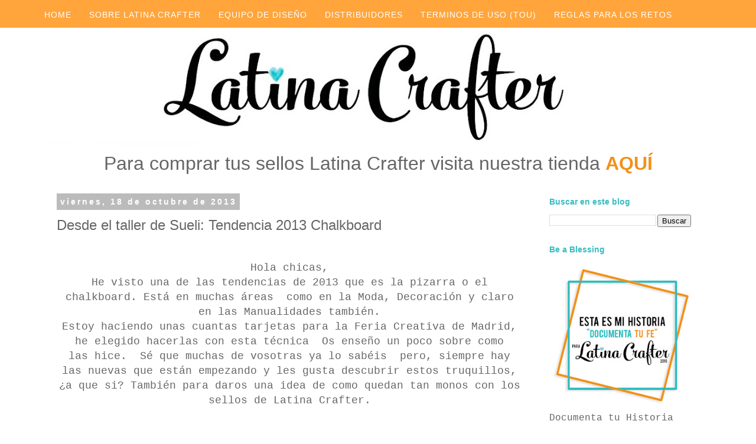

--- FILE ---
content_type: text/html; charset=UTF-8
request_url: https://latinacrafter.blogspot.com/2013/10/desde-el-taller-de-sueli-tendencia-2013.html
body_size: 25350
content:
<!DOCTYPE html>
<html class='v2' dir='ltr' xmlns='http://www.w3.org/1999/xhtml' xmlns:b='http://www.google.com/2005/gml/b' xmlns:data='http://www.google.com/2005/gml/data' xmlns:expr='http://www.google.com/2005/gml/expr'>
<head>
<link href='https://www.blogger.com/static/v1/widgets/335934321-css_bundle_v2.css' rel='stylesheet' type='text/css'/>
<meta content='width=1100' name='viewport'/>
<meta content='text/html; charset=UTF-8' http-equiv='Content-Type'/>
<meta content='blogger' name='generator'/>
<link href='https://latinacrafter.blogspot.com/favicon.ico' rel='icon' type='image/x-icon'/>
<link href='https://latinacrafter.blogspot.com/2013/10/desde-el-taller-de-sueli-tendencia-2013.html' rel='canonical'/>
<link rel="alternate" type="application/atom+xml" title="Latina Crafter - Sellos en Español - Atom" href="https://latinacrafter.blogspot.com/feeds/posts/default" />
<link rel="alternate" type="application/rss+xml" title="Latina Crafter - Sellos en Español - RSS" href="https://latinacrafter.blogspot.com/feeds/posts/default?alt=rss" />
<link rel="service.post" type="application/atom+xml" title="Latina Crafter - Sellos en Español - Atom" href="https://www.blogger.com/feeds/5620613208595393516/posts/default" />

<link rel="alternate" type="application/atom+xml" title="Latina Crafter - Sellos en Español - Atom" href="https://latinacrafter.blogspot.com/feeds/3065652937773431125/comments/default" />
<!--Can't find substitution for tag [blog.ieCssRetrofitLinks]-->
<link href='https://blogger.googleusercontent.com/img/b/R29vZ2xl/AVvXsEipWCaNttQQO_iWuPpts-mSJsRsJoeNJ_Y5e_L8P3r2jtmbns_d3x2vHc4EuBiJ0Y4dlUcBzHWMtoNes6uGj8j3CiNa6VSBB4vHknUmxYbqYoQgy4QNdjlfXpaxX7nW3Bg2cshaLopFmw8/s400/Tutorial+pizarra+(1)+c%C3%B3pia.jpg' rel='image_src'/>
<meta content='https://latinacrafter.blogspot.com/2013/10/desde-el-taller-de-sueli-tendencia-2013.html' property='og:url'/>
<meta content='Desde el taller de Sueli: Tendencia 2013 Chalkboard' property='og:title'/>
<meta content='      Hola chicas,   He visto una de las tendencias de 2013 que es la pizarra o el chalkboard. Está en muchas  áreas   como en la Moda, Deco...' property='og:description'/>
<meta content='https://blogger.googleusercontent.com/img/b/R29vZ2xl/AVvXsEipWCaNttQQO_iWuPpts-mSJsRsJoeNJ_Y5e_L8P3r2jtmbns_d3x2vHc4EuBiJ0Y4dlUcBzHWMtoNes6uGj8j3CiNa6VSBB4vHknUmxYbqYoQgy4QNdjlfXpaxX7nW3Bg2cshaLopFmw8/w1200-h630-p-k-no-nu/Tutorial+pizarra+(1)+c%C3%B3pia.jpg' property='og:image'/>
<title>Latina Crafter - Sellos en Español: Desde el taller de Sueli: Tendencia 2013 Chalkboard</title>
<style id='page-skin-1' type='text/css'><!--
/*
-----------------------------------------------
Blogger Template Style
Name:     Simple
Designer: Josh Peterson
URL:      www.noaesthetic.com
----------------------------------------------- */
/* Variable definitions
====================
<Variable name="keycolor" description="Main Color" type="color" default="#66bbdd"/>
<Group description="Page Text" selector="body">
<Variable name="body.font" description="Font" type="font"
default="normal normal 12px Arial, Tahoma, Helvetica, FreeSans, sans-serif"/>
<Variable name="body.text.color" description="Text Color" type="color" default="#222222"/>
</Group>
<Group description="Backgrounds" selector=".body-fauxcolumns-outer">
<Variable name="body.background.color" description="Outer Background" type="color" default="#66bbdd"/>
<Variable name="content.background.color" description="Main Background" type="color" default="#ffffff"/>
<Variable name="header.background.color" description="Header Background" type="color" default="transparent"/>
</Group>
<Group description="Links" selector=".main-outer">
<Variable name="link.color" description="Link Color" type="color" default="#2288bb"/>
<Variable name="link.visited.color" description="Visited Color" type="color" default="#888888"/>
<Variable name="link.hover.color" description="Hover Color" type="color" default="#33aaff"/>
</Group>
<Group description="Blog Title" selector=".header h1">
<Variable name="header.font" description="Font" type="font"
default="normal normal 60px Arial, Tahoma, Helvetica, FreeSans, sans-serif"/>
<Variable name="header.text.color" description="Title Color" type="color" default="#3399bb" />
</Group>
<Group description="Blog Description" selector=".header .description">
<Variable name="description.text.color" description="Description Color" type="color"
default="#777777" />
</Group>
<Group description="Tabs Text" selector=".tabs-inner .widget li a">
<Variable name="tabs.font" description="Font" type="font"
default="normal normal 14px Arial, Tahoma, Helvetica, FreeSans, sans-serif"/>
<Variable name="tabs.text.color" description="Text Color" type="color" default="#999999"/>
<Variable name="tabs.selected.text.color" description="Selected Color" type="color" default="#000000"/>
</Group>
<Group description="Tabs Background" selector=".tabs-outer .PageList">
<Variable name="tabs.background.color" description="Background Color" type="color" default="#f5f5f5"/>
<Variable name="tabs.selected.background.color" description="Selected Color" type="color" default="#eeeeee"/>
</Group>
<Group description="Post Title" selector="h3.post-title, .comments h4">
<Variable name="post.title.font" description="Font" type="font"
default="normal normal 22px Arial, Tahoma, Helvetica, FreeSans, sans-serif"/>
</Group>
<Group description="Date Header" selector=".date-header">
<Variable name="date.header.color" description="Text Color" type="color"
default="#666666"/>
<Variable name="date.header.background.color" description="Background Color" type="color"
default="transparent"/>
<Variable name="date.header.font" description="Text Font" type="font"
default="normal bold 11px Arial, Tahoma, Helvetica, FreeSans, sans-serif"/>
<Variable name="date.header.padding" description="Date Header Padding" type="string" default="inherit"/>
<Variable name="date.header.letterspacing" description="Date Header Letter Spacing" type="string" default="inherit"/>
<Variable name="date.header.margin" description="Date Header Margin" type="string" default="inherit"/>
</Group>
<Group description="Post Footer" selector=".post-footer">
<Variable name="post.footer.text.color" description="Text Color" type="color" default="#666666"/>
<Variable name="post.footer.background.color" description="Background Color" type="color"
default="#f9f9f9"/>
<Variable name="post.footer.border.color" description="Shadow Color" type="color" default="#eeeeee"/>
</Group>
<Group description="Gadgets" selector="h2">
<Variable name="widget.title.font" description="Title Font" type="font"
default="normal bold 11px Arial, Tahoma, Helvetica, FreeSans, sans-serif"/>
<Variable name="widget.title.text.color" description="Title Color" type="color" default="#000000"/>
<Variable name="widget.alternate.text.color" description="Alternate Color" type="color" default="#999999"/>
</Group>
<Group description="Images" selector=".main-inner">
<Variable name="image.background.color" description="Background Color" type="color" default="#ffffff"/>
<Variable name="image.border.color" description="Border Color" type="color" default="#eeeeee"/>
<Variable name="image.text.color" description="Caption Text Color" type="color" default="#666666"/>
</Group>
<Group description="Accents" selector=".content-inner">
<Variable name="body.rule.color" description="Separator Line Color" type="color" default="#eeeeee"/>
<Variable name="tabs.border.color" description="Tabs Border Color" type="color" default="transparent"/>
</Group>
<Variable name="body.background" description="Body Background" type="background"
color="#ffffff" default="$(color) none repeat scroll top left"/>
<Variable name="body.background.override" description="Body Background Override" type="string" default=""/>
<Variable name="body.background.gradient.cap" description="Body Gradient Cap" type="url"
default="url(https://resources.blogblog.com/blogblog/data/1kt/simple/gradients_light.png)"/>
<Variable name="body.background.gradient.tile" description="Body Gradient Tile" type="url"
default="url(https://resources.blogblog.com/blogblog/data/1kt/simple/body_gradient_tile_light.png)"/>
<Variable name="content.background.color.selector" description="Content Background Color Selector" type="string" default=".content-inner"/>
<Variable name="content.padding" description="Content Padding" type="length" default="10px" min="0" max="100px"/>
<Variable name="content.padding.horizontal" description="Content Horizontal Padding" type="length" default="10px" min="0" max="100px"/>
<Variable name="content.shadow.spread" description="Content Shadow Spread" type="length" default="40px" min="0" max="100px"/>
<Variable name="content.shadow.spread.webkit" description="Content Shadow Spread (WebKit)" type="length" default="5px" min="0" max="100px"/>
<Variable name="content.shadow.spread.ie" description="Content Shadow Spread (IE)" type="length" default="10px" min="0" max="100px"/>
<Variable name="main.border.width" description="Main Border Width" type="length" default="0" min="0" max="10px"/>
<Variable name="header.background.gradient" description="Header Gradient" type="url" default="none"/>
<Variable name="header.shadow.offset.left" description="Header Shadow Offset Left" type="length" default="-1px" min="-50px" max="50px"/>
<Variable name="header.shadow.offset.top" description="Header Shadow Offset Top" type="length" default="-1px" min="-50px" max="50px"/>
<Variable name="header.shadow.spread" description="Header Shadow Spread" type="length" default="1px" min="0" max="100px"/>
<Variable name="header.padding" description="Header Padding" type="length" default="30px" min="0" max="100px"/>
<Variable name="header.border.size" description="Header Border Size" type="length" default="1px" min="0" max="10px"/>
<Variable name="header.bottom.border.size" description="Header Bottom Border Size" type="length" default="1px" min="0" max="10px"/>
<Variable name="header.border.horizontalsize" description="Header Horizontal Border Size" type="length" default="0" min="0" max="10px"/>
<Variable name="description.text.size" description="Description Text Size" type="string" default="140%"/>
<Variable name="tabs.margin.top" description="Tabs Margin Top" type="length" default="0" min="0" max="100px"/>
<Variable name="tabs.margin.side" description="Tabs Side Margin" type="length" default="30px" min="0" max="100px"/>
<Variable name="tabs.background.gradient" description="Tabs Background Gradient" type="url"
default="url(https://resources.blogblog.com/blogblog/data/1kt/simple/gradients_light.png)"/>
<Variable name="tabs.border.width" description="Tabs Border Width" type="length" default="1px" min="0" max="10px"/>
<Variable name="tabs.bevel.border.width" description="Tabs Bevel Border Width" type="length" default="1px" min="0" max="10px"/>
<Variable name="post.margin.bottom" description="Post Bottom Margin" type="length" default="25px" min="0" max="100px"/>
<Variable name="image.border.small.size" description="Image Border Small Size" type="length" default="2px" min="0" max="10px"/>
<Variable name="image.border.large.size" description="Image Border Large Size" type="length" default="5px" min="0" max="10px"/>
<Variable name="page.width.selector" description="Page Width Selector" type="string" default=".region-inner"/>
<Variable name="page.width" description="Page Width" type="string" default="auto"/>
<Variable name="main.section.margin" description="Main Section Margin" type="length" default="15px" min="0" max="100px"/>
<Variable name="main.padding" description="Main Padding" type="length" default="15px" min="0" max="100px"/>
<Variable name="main.padding.top" description="Main Padding Top" type="length" default="30px" min="0" max="100px"/>
<Variable name="main.padding.bottom" description="Main Padding Bottom" type="length" default="30px" min="0" max="100px"/>
<Variable name="paging.background"
color="transparent"
description="Background of blog paging area" type="background"
default="transparent none no-repeat scroll top center"/>
<Variable name="footer.bevel" description="Bevel border length of footer" type="length" default="0" min="0" max="10px"/>
<Variable name="mobile.background.overlay" description="Mobile Background Overlay" type="string"
default="transparent none repeat scroll top left"/>
<Variable name="mobile.background.size" description="Mobile Background Size" type="string" default="auto"/>
<Variable name="mobile.button.color" description="Mobile Button Color" type="color" default="#ffffff" />
<Variable name="startSide" description="Side where text starts in blog language" type="automatic" default="left"/>
<Variable name="endSide" description="Side where text ends in blog language" type="automatic" default="right"/>
*/
/* Content
----------------------------------------------- */
body {
font: normal normal 16px 'Courier New', Courier, FreeMono, monospace;
color: #666666;
background: #ffffff none repeat scroll top left;
padding: 0 0 0 0;
}
html body .region-inner {
min-width: 0;
max-width: 100%;
width: auto;
}
h2 {
font-size: 22px;
}
a:link {
text-decoration:none;
color: #f3901b;
}
a:visited {
text-decoration:none;
color: #f3901b;
}
a:hover {
text-decoration:underline;
color: #38bcc0;
}
.body-fauxcolumn-outer .fauxcolumn-inner {
background: transparent none repeat scroll top left;
_background-image: none;
}
.body-fauxcolumn-outer .cap-top {
position: absolute;
z-index: 1;
height: 400px;
width: 100%;
}
.body-fauxcolumn-outer .cap-top .cap-left {
width: 100%;
background: transparent none repeat-x scroll top left;
_background-image: none;
}
.content-outer {
-moz-box-shadow: 0 0 0 rgba(0, 0, 0, .15);
-webkit-box-shadow: 0 0 0 rgba(0, 0, 0, .15);
-goog-ms-box-shadow: 0 0 0 #333333;
box-shadow: 0 0 0 rgba(0, 0, 0, .15);
margin-bottom: 1px;
}
.content-inner {
padding: 10px 40px;
}
.content-inner {
background-color: transparent;
}
/* Header
----------------------------------------------- */
.header-outer {
background: transparent none repeat-x scroll 0 -400px;
_background-image: none;
}
.Header h1 {
font: normal normal 40px 'Trebuchet MS',Trebuchet,Verdana,sans-serif;
color: #000000;
text-shadow: 0 0 0 rgba(0, 0, 0, .2);
}
.Header h1 a {
color: #000000;
}
.Header .description {
font-size: 18px;
color: #000000;
}
.header-inner .Header .titlewrapper {
padding: 22px 0;
}
.header-inner .Header .descriptionwrapper {
padding: 0 0;
}
/* Tabs
----------------------------------------------- */
.tabs-inner .section:first-child {
border-top: 0 solid transparent;
}
.tabs-inner .section:first-child ul {
margin-top: -1px;
border-top: 1px solid transparent;
border-left: 1px solid transparent;
border-right: 1px solid transparent;
}
.tabs-inner .widget ul {
background: transparent none repeat-x scroll 0 -800px;
_background-image: none;
border-bottom: 1px solid transparent;
margin-top: 0;
margin-left: -30px;
margin-right: -30px;
}
.tabs-inner .widget li a {
display: inline-block;
padding: .6em 1em;
font: normal normal 16px Arial, Tahoma, Helvetica, FreeSans, sans-serif;
color: #2ebabb;
border-left: 1px solid transparent;
border-right: 1px solid transparent;
}
.tabs-inner .widget li:first-child a {
border-left: none;
}
.tabs-inner .widget li.selected a, .tabs-inner .widget li a:hover {
color: #000000;
background-color: transparent;
text-decoration: none;
}
/* Columns
----------------------------------------------- */
.main-outer {
border-top: 0 solid transparent;
}
.fauxcolumn-left-outer .fauxcolumn-inner {
border-right: 1px solid transparent;
}
.fauxcolumn-right-outer .fauxcolumn-inner {
border-left: 1px solid transparent;
}
/* Headings
----------------------------------------------- */
div.widget > h2,
div.widget h2.title {
margin: 0 0 1em 0;
font: normal bold 14px 'Trebuchet MS',Trebuchet,Verdana,sans-serif;
color: #38bcc0;
}
/* Widgets
----------------------------------------------- */
.widget .zippy {
color: #999999;
text-shadow: 2px 2px 1px rgba(0, 0, 0, .1);
}
.widget .popular-posts ul {
list-style: none;
}
/* Posts
----------------------------------------------- */
h2.date-header {
font: normal bold 14px Arial, Tahoma, Helvetica, FreeSans, sans-serif;
}
.date-header span {
background-color: #bbbbbb;
color: #ffffff;
padding: 0.4em;
letter-spacing: 3px;
margin: inherit;
}
.main-inner {
padding-top: 35px;
padding-bottom: 65px;
}
.main-inner .column-center-inner {
padding: 0 0;
}
.main-inner .column-center-inner .section {
margin: 0 1em;
}
.post {
margin: 0 0 45px 0;
}
h3.post-title, .comments h4 {
font: normal normal 24px 'Trebuchet MS',Trebuchet,Verdana,sans-serif;
margin: .75em 0 0;
}
.post-body {
font-size: 110%;
line-height: 1.4;
position: relative;
}
.post-body img, .post-body .tr-caption-container, .Profile img, .Image img,
.BlogList .item-thumbnail img {
padding: 2px;
background: transparent;
border: 1px solid transparent;
-moz-box-shadow: 0px 0px 0px rgba(0, 0, 0, .1);
-webkit-box-shadow: 0px 0px 0px rgba(0, 0, 0, .1);
box-shadow: 0px 0px 0px rgba(0, 0, 0, .1);
}
.post-body img, .post-body .tr-caption-container {
padding: 5px;
}
.post-body .tr-caption-container {
color: #666666;
}
.post-body .tr-caption-container img {
padding: 0;
background: transparent;
border: none;
-moz-box-shadow: 0 0 0 rgba(0, 0, 0, .1);
-webkit-box-shadow: 0 0 0 rgba(0, 0, 0, .1);
box-shadow: 0 0 0 rgba(0, 0, 0, .1);
}
.post-header {
margin: 0 0 1.5em;
line-height: 1.6;
font-size: 90%;
}
.post-footer {
margin: 20px -2px 0;
padding: 5px 10px;
color: #666666;
background-color: #eeeeee;
border-bottom: 1px solid #eeeeee;
line-height: 1.6;
font-size: 90%;
}
#comments .comment-author {
padding-top: 1.5em;
border-top: 1px solid transparent;
background-position: 0 1.5em;
}
#comments .comment-author:first-child {
padding-top: 0;
border-top: none;
}
.avatar-image-container {
margin: .2em 0 0;
}
#comments .avatar-image-container img {
border: 1px solid transparent;
}
/* Comments
----------------------------------------------- */
.comments .comments-content .icon.blog-author {
background-repeat: no-repeat;
background-image: url([data-uri]);
}
.comments .comments-content .loadmore a {
border-top: 1px solid #999999;
border-bottom: 1px solid #999999;
}
.comments .comment-thread.inline-thread {
background-color: #eeeeee;
}
.comments .continue {
border-top: 2px solid #999999;
}
/* Accents
---------------------------------------------- */
.section-columns td.columns-cell {
border-left: 1px solid transparent;
}
.blog-pager {
background: transparent url(//www.blogblog.com/1kt/simple/paging_dot.png) repeat-x scroll top center;
}
.blog-pager-older-link, .home-link,
.blog-pager-newer-link {
background-color: transparent;
padding: 5px;
}
.footer-outer {
border-top: 1px dashed #bbbbbb;
}
/* Mobile
----------------------------------------------- */
body.mobile  {
background-size: auto;
}
.mobile .body-fauxcolumn-outer {
background: transparent none repeat scroll top left;
}
.mobile .body-fauxcolumn-outer .cap-top {
background-size: 100% auto;
}
.mobile .content-outer {
-webkit-box-shadow: 0 0 3px rgba(0, 0, 0, .15);
box-shadow: 0 0 3px rgba(0, 0, 0, .15);
}
.mobile .tabs-inner .widget ul {
margin-left: 0;
margin-right: 0;
}
.mobile .post {
margin: 0;
}
.mobile .main-inner .column-center-inner .section {
margin: 0;
}
.mobile .date-header span {
padding: 0.1em 10px;
margin: 0 -10px;
}
.mobile h3.post-title {
margin: 0;
}
.mobile .blog-pager {
background: transparent none no-repeat scroll top center;
}
.mobile .footer-outer {
border-top: none;
}
.mobile .main-inner, .mobile .footer-inner {
background-color: transparent;
}
.mobile-index-contents {
color: #666666;
}
.mobile-link-button {
background-color: #f3901b;
}
.mobile-link-button a:link, .mobile-link-button a:visited {
color: #ffffff;
}
.mobile .tabs-inner .section:first-child {
border-top: none;
}
.mobile .tabs-inner .PageList .widget-content {
background-color: transparent;
color: #000000;
border-top: 1px solid transparent;
border-bottom: 1px solid transparent;
}
.mobile .tabs-inner .PageList .widget-content .pagelist-arrow {
border-left: 1px solid transparent;
}
.comment-thread ol {
counter-reset: countcomments;
}
.comment-thread li:before {
content: counter(countcomments,decimal);
counter-increment: countcomments;
float: right;
z-index: 2;
position:relative;
font-size: 22px;
color: #555555;
padding-left:10px;
padding-top:3px;
background: url(https://blogger.googleusercontent.com/img/b/R29vZ2xl/AVvXsEgnb9eRlm3B7N_GOtcQRmWwgYzhNmAXjltB0t5yYP9GdcSIiRzAAir7O9zOly2d_m9onleZ6uPbi157cKILkrXlqCxaPPsC0-RkhOPgDv43FMoQUTfpmQBl9wNohliREPyaakYbyBo7gKvF/s1600/comment+bubble2.png) no-repeat;
margin-top:7px;
margin-left:10px;
width: 50px; /*image-width size*/
height: 48px; /*image-height size*/
}
.comment-thread ol ol {
counter-reset: contrebasse;
}
.comment-thread li li:before {
content: counter(countcomments,decimal) "." counter(contrebasse,lower-latin);
counter-increment: contrebasse;
float: right;
font-size: 18px;
color: #666666;
}
#menu-superior {
background: #ffa53b;  /*Color de la barra*/
width:100%;
height:40px; /*Alto de la barra*/
padding: 7px 0 0;
position:fixed; /*Para que la barra se quede fija*/
z-index:101; /*Para que la barra se quede fija*/
letter-spacing:1px; /*Espacio entre las letras, para que se vean más separadas*/
}
#menu{
margin:0 auto;
width:1150px;
height:30px;
}
#menu ul{
float:center; /*Donde queréis que quede alineado el menú, left (a la izquierda)*/
background:none;
margin:0px;
padding:0;
list-style-type:none;
height:20px;
}
#menu ul li{
display:block;
float:left;
height:30px;
}
#menu ul li a{
display:block;
float:left;
color:#ffffff; /* Color del texto */
font: 14px "Arial"; /* Tamaño y tipografía del texto*/
text-decoration:none;
padding:10px 20px 0 10px;
}
#menu ul li a:hover{
background:#f3901b; /* Color del fondo al pasar el ratón por encima de cada pestaña, nosotros lo hemos puesto del mismo color para que no cambie*/
color:#666666; /* Color del texto al pasar el ratón por encima*/
height:20px;
--></style>
<style id='template-skin-1' type='text/css'><!--
body {
min-width: 1200px;
}
.content-outer, .content-fauxcolumn-outer, .region-inner {
min-width: 1200px;
max-width: 1200px;
_width: 1200px;
}
.main-inner .columns {
padding-left: 0;
padding-right: 300px;
}
.main-inner .fauxcolumn-center-outer {
left: 0;
right: 300px;
/* IE6 does not respect left and right together */
_width: expression(this.parentNode.offsetWidth -
parseInt("0") -
parseInt("300px") + 'px');
}
.main-inner .fauxcolumn-left-outer {
width: 0;
}
.main-inner .fauxcolumn-right-outer {
width: 300px;
}
.main-inner .column-left-outer {
width: 0;
right: 100%;
margin-left: -0;
}
.main-inner .column-right-outer {
width: 300px;
margin-right: -300px;
}
#layout {
min-width: 0;
}
#layout .content-outer {
min-width: 0;
width: 800px;
}
#layout .region-inner {
min-width: 0;
width: auto;
}
--></style>
<link href='https://www.blogger.com/dyn-css/authorization.css?targetBlogID=5620613208595393516&amp;zx=72c4d24a-29f4-4e6b-9a87-1df18b3e14ff' media='none' onload='if(media!=&#39;all&#39;)media=&#39;all&#39;' rel='stylesheet'/><noscript><link href='https://www.blogger.com/dyn-css/authorization.css?targetBlogID=5620613208595393516&amp;zx=72c4d24a-29f4-4e6b-9a87-1df18b3e14ff' rel='stylesheet'/></noscript>
<meta name='google-adsense-platform-account' content='ca-host-pub-1556223355139109'/>
<meta name='google-adsense-platform-domain' content='blogspot.com'/>

</head>
<body class='loading'>
<!--Empieza el menú superior -->
<div id='menu-superior'>
<div id='menu'>
<ul>
<li><a href='https://latinacrafter.blogspot.com/' title='HOME'>HOME</a></li>
<li><a href='https://latinacrafter.blogspot.com/p/sobre-mi.html' title='SOBRE LATINA CRAFTER'>SOBRE LATINA CRAFTER</a></li>
<li><a href='https://latinacrafter.blogspot.com/p/equipo-de-diseno.html' title='EQUIPO DE DISEÑO'>EQUIPO DE DISEÑO</a></li>
<li><a href='https://latinacrafter.blogspot.com/p/distribuidores.html' title='DISTRIBUIDORES'>DISTRIBUIDORES</a></li>
<li><a href='https://latinacrafter.blogspot.com/p/terminos-de-uso-tou.html' title='TERMINOS DE USO (TOU)'>TERMINOS DE USO (TOU)</a></li>
<li><a href='https://latinacrafter.blogspot.com/p/reglas-para-los-retos.html' title='REGLAS PARA LOS RETOS'>REGLAS PARA LOS RETOS</a></li>
</ul></div></div>
<!-- Acaba el menú superior -->
<div class='navbar no-items section' id='navbar' name='Barra de navegación'>
</div>
<div class='body-fauxcolumns'>
<div class='fauxcolumn-outer body-fauxcolumn-outer'>
<div class='cap-top'>
<div class='cap-left'></div>
<div class='cap-right'></div>
</div>
<div class='fauxborder-left'>
<div class='fauxborder-right'></div>
<div class='fauxcolumn-inner'>
</div>
</div>
<div class='cap-bottom'>
<div class='cap-left'></div>
<div class='cap-right'></div>
</div>
</div>
</div>
<div class='content'>
<div class='content-fauxcolumns'>
<div class='fauxcolumn-outer content-fauxcolumn-outer'>
<div class='cap-top'>
<div class='cap-left'></div>
<div class='cap-right'></div>
</div>
<div class='fauxborder-left'>
<div class='fauxborder-right'></div>
<div class='fauxcolumn-inner'>
</div>
</div>
<div class='cap-bottom'>
<div class='cap-left'></div>
<div class='cap-right'></div>
</div>
</div>
</div>
<div class='content-outer'>
<div class='content-cap-top cap-top'>
<div class='cap-left'></div>
<div class='cap-right'></div>
</div>
<div class='fauxborder-left content-fauxborder-left'>
<div class='fauxborder-right content-fauxborder-right'></div>
<div class='content-inner'>
<header>
<div class='header-outer'>
<div class='header-cap-top cap-top'>
<div class='cap-left'></div>
<div class='cap-right'></div>
</div>
<div class='fauxborder-left header-fauxborder-left'>
<div class='fauxborder-right header-fauxborder-right'></div>
<div class='region-inner header-inner'>
<div class='header section' id='header' name='Cabecera'><div class='widget Header' data-version='1' id='Header1'>
<div id='header-inner'>
<a href='https://latinacrafter.blogspot.com/' style='display: block'>
<img alt='Latina Crafter - Sellos en Español' height='215px; ' id='Header1_headerimg' src='https://blogger.googleusercontent.com/img/b/R29vZ2xl/AVvXsEiaCnQY1bW22McIaj-ZCNfVhaKVHXFUln0oVVS8UWyK4sOVLOwMlBbVWhvNoNaxkDsPwYaOkZedxr-Z9sQHkBtJsV_r7FMOu5TpoT2fjn20jqH__p_jCRF7ekgAj7YmkHaQsjI7gXFjGsg/s1120/New+Banner+Enero+2016.jpg' style='display: block' width='1120px; '/>
</a>
</div>
</div></div>
</div>
</div>
<div class='header-cap-bottom cap-bottom'>
<div class='cap-left'></div>
<div class='cap-right'></div>
</div>
</div>
</header>
<div class='tabs-outer'>
<div class='tabs-cap-top cap-top'>
<div class='cap-left'></div>
<div class='cap-right'></div>
</div>
<div class='fauxborder-left tabs-fauxborder-left'>
<div class='fauxborder-right tabs-fauxborder-right'></div>
<div class='region-inner tabs-inner'>
<div class='tabs section' id='crosscol' name='Multicolumnas'><div class='widget HTML' data-version='1' id='HTML5'>
<div class='widget-content'>
<div style="text-align: center;"><span style="font-family: arial, helvetica, sans-serif; font-size: xx-large;">Para comprar tus sellos Latina Crafter visita nuestra tienda </span><b style="font-family: arial, helvetica, sans-serif; font-size: xx-large;"><a href="http://www.latinacrafter.com/store/c1/Storefront.html">AQUÍ</a></b></div>

<script
    src="https://www.paypal.com/sdk/js?client-id=ATbp4wXR8UI4Gll9XM6TMXYUTdQP2gDQvz6i7IZyp3jm1sx8nPDcONJPs1ZvIUxZS-QYSrl61XIKbz5u&components=messages"
    data-namespace="PayPalSDK">
</script
>
</div>
<div class='clear'></div>
</div></div>
<div class='tabs no-items section' id='crosscol-overflow' name='Cross-Column 2'></div>
</div>
</div>
<div class='tabs-cap-bottom cap-bottom'>
<div class='cap-left'></div>
<div class='cap-right'></div>
</div>
</div>
<div class='main-outer'>
<div class='main-cap-top cap-top'>
<div class='cap-left'></div>
<div class='cap-right'></div>
</div>
<div class='fauxborder-left main-fauxborder-left'>
<div class='fauxborder-right main-fauxborder-right'></div>
<div class='region-inner main-inner'>
<div class='columns fauxcolumns'>
<div class='fauxcolumn-outer fauxcolumn-center-outer'>
<div class='cap-top'>
<div class='cap-left'></div>
<div class='cap-right'></div>
</div>
<div class='fauxborder-left'>
<div class='fauxborder-right'></div>
<div class='fauxcolumn-inner'>
</div>
</div>
<div class='cap-bottom'>
<div class='cap-left'></div>
<div class='cap-right'></div>
</div>
</div>
<div class='fauxcolumn-outer fauxcolumn-left-outer'>
<div class='cap-top'>
<div class='cap-left'></div>
<div class='cap-right'></div>
</div>
<div class='fauxborder-left'>
<div class='fauxborder-right'></div>
<div class='fauxcolumn-inner'>
</div>
</div>
<div class='cap-bottom'>
<div class='cap-left'></div>
<div class='cap-right'></div>
</div>
</div>
<div class='fauxcolumn-outer fauxcolumn-right-outer'>
<div class='cap-top'>
<div class='cap-left'></div>
<div class='cap-right'></div>
</div>
<div class='fauxborder-left'>
<div class='fauxborder-right'></div>
<div class='fauxcolumn-inner'>
</div>
</div>
<div class='cap-bottom'>
<div class='cap-left'></div>
<div class='cap-right'></div>
</div>
</div>
<!-- corrects IE6 width calculation -->
<div class='columns-inner'>
<div class='column-center-outer'>
<div class='column-center-inner'>
<div class='main section' id='main' name='Principal'><div class='widget Blog' data-version='1' id='Blog1'>
<div class='blog-posts hfeed'>

          <div class="date-outer">
        
<h2 class='date-header'><span>viernes, 18 de octubre de 2013</span></h2>

          <div class="date-posts">
        
<div class='post-outer'>
<div class='post hentry' itemprop='blogPost' itemscope='itemscope' itemtype='http://schema.org/BlogPosting'>
<meta content='https://blogger.googleusercontent.com/img/b/R29vZ2xl/AVvXsEipWCaNttQQO_iWuPpts-mSJsRsJoeNJ_Y5e_L8P3r2jtmbns_d3x2vHc4EuBiJ0Y4dlUcBzHWMtoNes6uGj8j3CiNa6VSBB4vHknUmxYbqYoQgy4QNdjlfXpaxX7nW3Bg2cshaLopFmw8/s400/Tutorial+pizarra+(1)+c%C3%B3pia.jpg' itemprop='image_url'/>
<meta content='5620613208595393516' itemprop='blogId'/>
<meta content='3065652937773431125' itemprop='postId'/>
<a name='3065652937773431125'></a>
<h3 class='post-title entry-title' itemprop='name'>
Desde el taller de Sueli: Tendencia 2013 Chalkboard
</h3>
<div class='post-header'>
<div class='post-header-line-1'></div>
</div>
<div class='post-body entry-content' id='post-body-3065652937773431125' itemprop='description articleBody'>
<div dir="ltr" style="text-align: left;" trbidi="on">
<div dir="ltr" style="text-align: left;" trbidi="on">
<div dir="ltr" style="text-align: left;" trbidi="on">
<div class="separator" style="clear: both; text-align: center;">
<br /></div>
<div style="text-align: center;">
<span style="font-family: inherit; font-size: large;">Hola chicas,</span></div>
<div style="text-align: center;">
<span style="font-size: large;"><span style="font-family: inherit;">He visto una de las tendencias de 2013 que es la pizarra o el chalkboard. Está en muchas&nbsp;</span>áreas<span style="font-family: inherit;">&nbsp; como en la Moda, Decoración y claro en las Manualidades también.</span></span></div>
<div style="text-align: center;">
<span style="font-size: large;"><span style="font-family: inherit;">Estoy haciendo unas cuantas tarjetas para la Feria Creativa de Madrid, he&nbsp;</span>elegido<span style="font-family: inherit;">&nbsp;hacerlas con esta&nbsp;</span>técnica<span style="font-family: inherit;">&nbsp; Os enseño un poco sobre como las&nbsp;</span>hice.<span style="font-family: inherit;">&nbsp; Sé que muchas de vosotras ya lo&nbsp;</span>sabéis<span style="font-family: inherit;">&nbsp; pero, siempre hay las nuevas que están empezando y les gusta descubrir estos truquillos, &#191;a que si? También para daros una idea de como quedan tan monos con los sellos de Latina Crafter.</span></span></div>
<div style="text-align: center;">
<span style="font-size: large;"><span style="font-family: inherit;"><br /></span></span></div>
<div style="text-align: center;">
<span style="font-size: large;"><span style="font-family: inherit;">Se hace con la cartulina negra. Después de eligir los sellos, los entinté con Versamark, una tinta propria para puelvos de embossing.</span></span></div>
<div class="separator" style="clear: both; text-align: center;">
<a href="https://blogger.googleusercontent.com/img/b/R29vZ2xl/AVvXsEipWCaNttQQO_iWuPpts-mSJsRsJoeNJ_Y5e_L8P3r2jtmbns_d3x2vHc4EuBiJ0Y4dlUcBzHWMtoNes6uGj8j3CiNa6VSBB4vHknUmxYbqYoQgy4QNdjlfXpaxX7nW3Bg2cshaLopFmw8/s1600/Tutorial+pizarra+(1)+c%C3%B3pia.jpg" imageanchor="1" style="margin-left: 1em; margin-right: 1em;"><img alt="Tutorial chalkboard" border="0" height="270" src="https://blogger.googleusercontent.com/img/b/R29vZ2xl/AVvXsEipWCaNttQQO_iWuPpts-mSJsRsJoeNJ_Y5e_L8P3r2jtmbns_d3x2vHc4EuBiJ0Y4dlUcBzHWMtoNes6uGj8j3CiNa6VSBB4vHknUmxYbqYoQgy4QNdjlfXpaxX7nW3Bg2cshaLopFmw8/s400/Tutorial+pizarra+(1)+c%C3%B3pia.jpg" title="Tutorial chalkboard" width="400" /></a></div>
<div class="separator" style="clear: both; text-align: center;">
<br /></div>
<div class="separator" style="clear: both; text-align: center;">
<span style="font-family: inherit; font-size: large;">A seguir le sellé en la cartulina.</span></div>
<div class="separator" style="clear: both; text-align: center;">
<a href="https://blogger.googleusercontent.com/img/b/R29vZ2xl/AVvXsEhP7-MD25vybosotGjpnYhB5dWb6mXGZjRT3lUhKIR8AHYGGIEhQ2Y1QVVxRrbS_OSiX1lunzylpJZzwpKmD7YnOc0iL7Tu-7g_Iu5l8JGXTmA502F07tDj_1wSs-8oe6F9WzQ6ka_hlUs/s1600/Tutorial+pizarra+(2)+c%C3%B3pia.jpg" imageanchor="1" style="margin-left: 1em; margin-right: 1em;"><img alt="Tutorial chalkboard" border="0" height="270" src="https://blogger.googleusercontent.com/img/b/R29vZ2xl/AVvXsEhP7-MD25vybosotGjpnYhB5dWb6mXGZjRT3lUhKIR8AHYGGIEhQ2Y1QVVxRrbS_OSiX1lunzylpJZzwpKmD7YnOc0iL7Tu-7g_Iu5l8JGXTmA502F07tDj_1wSs-8oe6F9WzQ6ka_hlUs/s400/Tutorial+pizarra+(2)+c%C3%B3pia.jpg" title="Tutorial chalkboard" width="400" /></a></div>
<div class="separator" style="clear: both; text-align: center;">
<span style="font-family: inherit; font-size: large;">Los empapé con puelvos de embossing</span></div>
<div class="separator" style="clear: both; text-align: center;">
<a href="https://blogger.googleusercontent.com/img/b/R29vZ2xl/AVvXsEhK7o0Ezvt0wPG3tA6JP0SCLASb4PbltStqZ0o80yD34zyX5vKL_khF_bSV7d0lv6X7t_YclcOt4yeN9cnOhx3cL7IZi929upMehO7j7skbs656GHffTS0COfL2dTUapVlmp4YlkctxFHQ/s1600/Tutorial+pizarra+(3)+c%C3%B3pia.jpg" imageanchor="1" style="margin-left: 1em; margin-right: 1em;"><img alt="Tutorial chalkboard" border="0" height="270" src="https://blogger.googleusercontent.com/img/b/R29vZ2xl/AVvXsEhK7o0Ezvt0wPG3tA6JP0SCLASb4PbltStqZ0o80yD34zyX5vKL_khF_bSV7d0lv6X7t_YclcOt4yeN9cnOhx3cL7IZi929upMehO7j7skbs656GHffTS0COfL2dTUapVlmp4YlkctxFHQ/s400/Tutorial+pizarra+(3)+c%C3%B3pia.jpg" title="Tutorial chalkboard" width="400" /></a></div>
<div class="separator" style="clear: both; text-align: center;">
<span style="font-family: inherit; font-size: large;">Retiré todo el exceso.</span></div>
<div class="separator" style="clear: both; text-align: center;">
<a href="https://blogger.googleusercontent.com/img/b/R29vZ2xl/AVvXsEgDiWig1n90Gzj3Zz89MoyJVZOEZ_Ee_7mNl9GpxbkUCypXn-oOcfrPDRuei_SLwOKGkUIhKRFyhIt-z9RYULCy-vJ9vpyxV9IKkdl6p7Kafs-WULMHFHUwLePqgBelfYM3khvMIqk9I58/s1600/Tutorial+pizarra+(4)+c%C3%B3pia.jpg" imageanchor="1" style="margin-left: 1em; margin-right: 1em;"><img alt="Tutorial chalkboard" border="0" height="270" src="https://blogger.googleusercontent.com/img/b/R29vZ2xl/AVvXsEgDiWig1n90Gzj3Zz89MoyJVZOEZ_Ee_7mNl9GpxbkUCypXn-oOcfrPDRuei_SLwOKGkUIhKRFyhIt-z9RYULCy-vJ9vpyxV9IKkdl6p7Kafs-WULMHFHUwLePqgBelfYM3khvMIqk9I58/s400/Tutorial+pizarra+(4)+c%C3%B3pia.jpg" title="Tutorial chalkboard" width="400" /></a></div>
<div class="separator" style="clear: both; text-align: center;">
<span style="font-family: inherit; font-size: large;">Le doy con la pistola de aire caliente hasta que se cambie de color y se derrita los puelvos.</span></div>
<div class="separator" style="clear: both; text-align: center;">
<a href="https://blogger.googleusercontent.com/img/b/R29vZ2xl/AVvXsEhZWqyVhTrn6Va7EsVzUOuyfUzXLYR4S-ACuEEQp3iFrerP0PsIEpGzl2a5h201K9syuDUyJrJV4kY987g0hlNkovgDI1ZbSms_55y53UYgdW7-r36OD5xDpqYBx1Pe60mWwF3LaDutH_E/s1600/Tutorial+pizarra+(5)+c%C3%B3pia.jpg" imageanchor="1" style="margin-left: 1em; margin-right: 1em;"><img alt="Tutorial chalkboard" border="0" height="270" src="https://blogger.googleusercontent.com/img/b/R29vZ2xl/AVvXsEhZWqyVhTrn6Va7EsVzUOuyfUzXLYR4S-ACuEEQp3iFrerP0PsIEpGzl2a5h201K9syuDUyJrJV4kY987g0hlNkovgDI1ZbSms_55y53UYgdW7-r36OD5xDpqYBx1Pe60mWwF3LaDutH_E/s400/Tutorial+pizarra+(5)+c%C3%B3pia.jpg" title="Tutorial chalkboard" width="400" /></a></div>
<div class="separator" style="clear: both; text-align: center;">
<br /></div>
<div class="separator" style="clear: both; text-align: center;">
<span style="font-family: inherit; font-size: large;">Con un rotulador de gel blanco puedes hacer detalles para el borde.</span></div>
<div class="separator" style="clear: both; text-align: center;">
<a href="https://blogger.googleusercontent.com/img/b/R29vZ2xl/AVvXsEhu8lIOlpjFX7tHMWgtiiIzREiyIOE_c5ISIVKNFt6Lv6dOsQ84fSKlo4XXtsd87Nbog7WzXzDdXTYqUrvmvCwj9wenu8dLt29Wc7hyphenhyphen5T1K-Q85c7vNTXQSuKS2aPbfQkR4TNi1zOGG6QE/s1600/Tutorial+pizarra+(7)+c%C3%B3pia.jpg" imageanchor="1" style="margin-left: 1em; margin-right: 1em;"><img alt="Tutorial chalkboard" border="0" height="270" src="https://blogger.googleusercontent.com/img/b/R29vZ2xl/AVvXsEhu8lIOlpjFX7tHMWgtiiIzREiyIOE_c5ISIVKNFt6Lv6dOsQ84fSKlo4XXtsd87Nbog7WzXzDdXTYqUrvmvCwj9wenu8dLt29Wc7hyphenhyphen5T1K-Q85c7vNTXQSuKS2aPbfQkR4TNi1zOGG6QE/s400/Tutorial+pizarra+(7)+c%C3%B3pia.jpg" title="Tutorial chalkboard" width="400" /></a></div>
<div class="separator" style="clear: both; text-align: center;">
<br /></div>
<div class="separator" style="clear: both; text-align: center;">
<br /></div>
<div class="separator" style="clear: both; text-align: center;">
<span style="font-family: inherit; font-size: large;">&#161;Ya están! Los hice un montón a la vez para probarlos.</span></div>
<div class="separator" style="clear: both; text-align: center;">
<a href="https://blogger.googleusercontent.com/img/b/R29vZ2xl/AVvXsEiLfzvZiXYYW07uxdC-YcT2PUKGo6XmTyziNT2t-aNFV0FhihAtxC0hS1ffYGmTSWO9CxsqFz_5ur188xG5irlQvuD-2Lj74PPraRH3wUeROwYtUR_jn374y1rw4faJ2q3DprDK2PwWNyg/s1600/Tutorial+pizarra+(6)+c%C3%B3pia.jpg" imageanchor="1" style="margin-left: 1em; margin-right: 1em;"><img alt="Tutorial chalkboard" border="0" height="270" src="https://blogger.googleusercontent.com/img/b/R29vZ2xl/AVvXsEiLfzvZiXYYW07uxdC-YcT2PUKGo6XmTyziNT2t-aNFV0FhihAtxC0hS1ffYGmTSWO9CxsqFz_5ur188xG5irlQvuD-2Lj74PPraRH3wUeROwYtUR_jn374y1rw4faJ2q3DprDK2PwWNyg/s400/Tutorial+pizarra+(6)+c%C3%B3pia.jpg" title="Tutorial chalkboard" width="400" /></a></div>
<div class="separator" style="clear: both; text-align: center;">
<br /></div>
<div class="separator" style="clear: both; text-align: center;">
<span style="font-family: inherit; font-size: large;">Ahora a jugar con los papeles y eligir los que queden mejor con cada sello.</span></div>
<div class="separator" style="clear: both; text-align: center;">
<a href="https://blogger.googleusercontent.com/img/b/R29vZ2xl/AVvXsEhHRz6G4jXEEjALeLdGerhac2Ll6fO8ypLhzZCteOe385_zhiFzPAh-nRlG8FDfnKj7FmDX0UFA4ctqmmHHGHID85DcTG-NtwA4cLcLnBuMrFPgxAXNI3k4WOxRgoOFA6t-sxwx-QnQVDw/s1600/Tutorial+pizarra+(8)+c%C3%B3pia.jpg" imageanchor="1" style="margin-left: 1em; margin-right: 1em;"><img alt="Tutorial chalkboard" border="0" height="270" src="https://blogger.googleusercontent.com/img/b/R29vZ2xl/AVvXsEhHRz6G4jXEEjALeLdGerhac2Ll6fO8ypLhzZCteOe385_zhiFzPAh-nRlG8FDfnKj7FmDX0UFA4ctqmmHHGHID85DcTG-NtwA4cLcLnBuMrFPgxAXNI3k4WOxRgoOFA6t-sxwx-QnQVDw/s400/Tutorial+pizarra+(8)+c%C3%B3pia.jpg" title="Tutorial chalkboard" width="400" /></a></div>
<div class="separator" style="clear: both; text-align: center;">
<br /></div>
<div class="separator" style="clear: both; text-align: center;">
<span style="font-family: inherit; font-size: large;"><br /></span></div>
<div class="separator" style="clear: both; text-align: center;">
<span style="font-family: inherit; font-size: large;">Aquí están algunas de las tarjetas.</span></div>
<div class="separator" style="clear: both; text-align: center;">
<a href="https://blogger.googleusercontent.com/img/b/R29vZ2xl/AVvXsEgsC-LJYkClUb_cZFSpxJSKj-JAToQO3CnaD_WzA_SM0P212xHmfQlll_ELhPLRr57d648AiOybGjdJk8HDGR7uA9hg693kVVLETROdd_dJbjqya9ft9YOo7AI5_bfW_mgP2MznwBMDcYE/s1600/Tarjetas+tutorial+pizarra+c%C3%B3pia.jpg" imageanchor="1" style="margin-left: 1em; margin-right: 1em;"><img border="0" height="537" src="https://blogger.googleusercontent.com/img/b/R29vZ2xl/AVvXsEgsC-LJYkClUb_cZFSpxJSKj-JAToQO3CnaD_WzA_SM0P212xHmfQlll_ELhPLRr57d648AiOybGjdJk8HDGR7uA9hg693kVVLETROdd_dJbjqya9ft9YOo7AI5_bfW_mgP2MznwBMDcYE/s640/Tarjetas+tutorial+pizarra+c%C3%B3pia.jpg" width="640" /></a></div>
<div style="text-align: center;">
<div class="separator" style="clear: both; text-align: center;">
</div>
<div class="separator" style="clear: both; text-align: center;">
</div>
</div>
<div style="text-align: center;">
<span style="font-size: large;"><span style="font-family: inherit;"><br /></span></span></div>
<div class="separator" style="clear: both; text-align: center;">
</div>
<div style="text-align: center;">
<br /></div>
</div>
<br /></div>
<span style="font-family: &quot;arial&quot; , &quot;helvetica&quot; , sans-serif;">PRODUCTOS&nbsp; </span><br />
<table border="0" cellpadding="1" cellspacing="1" style="width: 570px;"><tbody>
<tr><td height="100" width="75"><a href="//www.blogger.com/%E2%80%9Dhttp://www.latinacrafter.com/sellos-con-versiacuteculos-biacuteblicos.html" target="_blank" title=""><img alt="" height="100" src="https://blogger.googleusercontent.com/img/b/R29vZ2xl/AVvXsEi8baLXge_QlGqsMQA6_5nv2eOY3SIywG1Y7vVetNa30J0tikGf4ULd3P10zfc_3UPIANYxcf2izqFK6udufpB224mu0E03EDH-Of36OVsPPCnLHZtLmdvzx7Lk-F4K6rCCHcIaOZXovkwI/s1600/__5884319_orig.jpg" width="75" /></a></td>
<td height="100" width="75"><a href="http://www.latinacrafter.com/frases-en-espantildeol-4-x-6.htmll" target="_blank" title=""><img alt="" height="80" src="https://blogger.googleusercontent.com/img/b/R29vZ2xl/AVvXsEhfQvk_VmcJ4NOLt1UHjISmTlZfjLegfUS74UyDErJzkcDtu_iMTOblfTf-xIAD9Iwnpia1-H3aq6FfqLNUw1O2uwT7SxjelcA5QuD3EM1vEZQCe_8dlCcxcA-ZqyTC9aU1MHlliGygr-cU/s320/_5875804_orig.jpg" width="75" /></a></td>
<td height="100" width="75"><a href="http://www.latinacrafter.com/frases-en-espantildeol-4-x-6.html" target="_blank" title=""><img alt="" height="100" src="https://blogger.googleusercontent.com/img/b/R29vZ2xl/AVvXsEgLPVePF5W7xyJmqrYWo9s4ozY7YyqY3aeN0Wxk4SEHv_LW-z7F2xIESAjHHPMbRU5ni0eXbixQFoTVkC_UJqIKGqPbNn2q1Je7GUHUuFiCwFJs1I8fnGTYOfMr0zv-9FqMzmoZyE-HiT9H/s320/_548037_orig.jpg" width="75" /></a></td>
<td height="100" width="100"></td>
<td height="100" width="75"></td>
</tr>
</tbody></table>
<br />
<a frases-en-espantildeol-4-x-4.html="" href="https://www.blogger.com/u/1/blogger.g?blogID=5620613208595393516" hrefhttp:="" target="_blank" title="" www.latinacrafter.com=""><img alt="" height="100" src="https://blogger.googleusercontent.com/img/b/R29vZ2xl/AVvXsEhraIGdd57UaO6uyHoki_4bN70qwHKxiA7ri5mJ6opWKgdjqxlEBiDsWMkX3Vy5iiqmX8t3P9IKjPCekdV7dtR_fXhdY3JF4pYaJ47oQ80rIqiYKNZpyxVNt7kVHXouNyWxdQ9sNv2qWPsd/s1600/_354411_orig.jpg" width="75" />&nbsp;&nbsp;</a><a href="http://www.latinacrafter.com/frases-en-espantildeol-2-x-3.htmll" target="_blank" title=""><img alt="" height="80" src="https://blogger.googleusercontent.com/img/b/R29vZ2xl/AVvXsEgHfEa-wzkTYhkVsbqGN5QVtzdCWyuiKTwxuVML0RdjZeMXkhxsnWCLrmcpnawLbp1I3nykqiJqcbW7mbNP07VOlhkZhxZ0u2jQfTltboj5Cv1sZFdjzahaXaNM-kqfQ1o-4dL8xTVOcOgV/s1600/2300098_orig.jpg" width="75" /></a>&nbsp;&nbsp;<a href="http://www.latinacrafter.com/frases-en-espantildeol-3-x-4.html" target="_blank" title=""><img alt="" height="100" src="https://blogger.googleusercontent.com/img/b/R29vZ2xl/AVvXsEjYiPYQZNSn3WHUTGe8Q3P1_h7sG7mZBg3mZxrzmUsz5ipiMk-oJWwO0uzkF46oKbi8L5RQrhG2ckdm8ML29ujnkq7y55abfnxmPWFvUe4TAmcEJ-JDkMa7reJy7SdWuQXK3ijbfWiU6tH_/s1600/6088507_orig.jpg" width="75" /></a>&nbsp;&nbsp;<a href="http://www.latinacrafter.com/sellos-de-navidad.html" target="_blank" title=""><img alt="" height="80" src="https://blogger.googleusercontent.com/img/b/R29vZ2xl/AVvXsEiCudFZ4t6-fJ8Jxqh2ZCx_KEruBfynJ39j-f4nI9qP0UaiFkZaeDqd7gv_0V-xfAfkYfJsNYF1Qn7FZDgZWndl3e_9yqFnSQkgdjz3Vv8wG7JQsZZ8K7XKH5I69DzLUW_7zzoFrzEfGWio/s320/_1752424_orig.jpg" width="75" /></a>&nbsp;&nbsp;<a href="http://www.latinacrafter.com/troqueles-dies.html" target="_blank" title=""><img alt="" height="80" src="https://blogger.googleusercontent.com/img/b/R29vZ2xl/AVvXsEgcyhOVqU8ktoCpp9qv_V8HMUjqo_i3wHAx2yzapYRqFzIHEn4mAEPEMf3wJuWdTmy3q1zauXho8pDNcYeqecN8Rqtz6TizS4Bu8c95uMvVjODgtMyS-k8pmQmq46CJIjyFcriAn5-JGfTK/s320/_6722688_orig.jpg" width="75" /></a>&nbsp;&nbsp;<a href="http://www.latinacrafter.com/troqueles-dies.html" target="_blank" title=""><img alt="" height="80" src="https://blogger.googleusercontent.com/img/b/R29vZ2xl/AVvXsEiLjr3X0YG1Y8jw2LSppLW0aVdnUCE1lKlYAmuxALOk0krKhvm2Pe9bacx5NtHuaBhNxfZg5sMyTuUGGf7bMvmC1lVQVqSFTArzCWzX2TmiiYiwXEeS_d3dcE1rIoxtbIAzhDCoTGc4_Az7/s320/1322692_orig.jpg" width="75" /></a>&nbsp;&nbsp;<a href="http://www.latinacrafter.com/troqueles-dies.html" target="_blank" title=""><img alt="" height="80" src="https://blogger.googleusercontent.com/img/b/R29vZ2xl/AVvXsEiy50bUPQVJ3Yok6gHq9r70ScCfJk_v4wx4xA_yTw-nZiIRHXjo-JDBBcQlkLJ2tQ4iy879qv88rvR4C0dvYJx4XOxYECBWn6MiQp7_8DLqgAkAx3djGGq1MWtJcjoSm8KFfna1-qpSXWnS/s320/1412036_orig.jpg" width="75" /></a></div>
<div style='clear: both;'></div>
</div>
<div class='post-footer'>
<div class='post-footer-line post-footer-line-1'><span class='post-author vcard'>
Posted by
<span class='fn' itemprop='author' itemscope='itemscope' itemtype='http://schema.org/Person'>
<meta content='https://www.blogger.com/profile/18250960538199108726' itemprop='url'/>
<a class='g-profile' href='https://www.blogger.com/profile/18250960538199108726' rel='author' title='author profile'>
<span itemprop='name'>Sueli Pinheiro</span>
</a>
</span>
</span>
<span class='post-timestamp'>
at
<meta content='https://latinacrafter.blogspot.com/2013/10/desde-el-taller-de-sueli-tendencia-2013.html' itemprop='url'/>
<a class='timestamp-link' href='https://latinacrafter.blogspot.com/2013/10/desde-el-taller-de-sueli-tendencia-2013.html' rel='bookmark' title='permanent link'><abbr class='published' itemprop='datePublished' title='2013-10-18T08:00:00-05:00'>8:00</abbr></a>
</span>
<span class='post-comment-link'>
</span>
<span class='post-icons'>
<span class='item-action'>
<a href='https://www.blogger.com/email-post/5620613208595393516/3065652937773431125' title='Enviar entrada por correo electrónico'>
<img alt='' class='icon-action' height='13' src='//img1.blogblog.com/img/icon18_email.gif' width='18'/>
</a>
</span>
<span class='item-control blog-admin pid-232234725'>
<a href='https://www.blogger.com/post-edit.g?blogID=5620613208595393516&postID=3065652937773431125&from=pencil' title='Editar entrada'>
<img alt='' class='icon-action' height='18' src='https://resources.blogblog.com/img/icon18_edit_allbkg.gif' width='18'/>
</a>
</span>
</span>
<div class='post-share-buttons goog-inline-block'>
<a class='goog-inline-block share-button sb-email' href='https://www.blogger.com/share-post.g?blogID=5620613208595393516&postID=3065652937773431125&target=email' target='_blank' title='Enviar por correo electrónico'><span class='share-button-link-text'>Enviar por correo electrónico</span></a><a class='goog-inline-block share-button sb-blog' href='https://www.blogger.com/share-post.g?blogID=5620613208595393516&postID=3065652937773431125&target=blog' onclick='window.open(this.href, "_blank", "height=270,width=475"); return false;' target='_blank' title='Escribe un blog'><span class='share-button-link-text'>Escribe un blog</span></a><a class='goog-inline-block share-button sb-twitter' href='https://www.blogger.com/share-post.g?blogID=5620613208595393516&postID=3065652937773431125&target=twitter' target='_blank' title='Compartir en X'><span class='share-button-link-text'>Compartir en X</span></a><a class='goog-inline-block share-button sb-facebook' href='https://www.blogger.com/share-post.g?blogID=5620613208595393516&postID=3065652937773431125&target=facebook' onclick='window.open(this.href, "_blank", "height=430,width=640"); return false;' target='_blank' title='Compartir con Facebook'><span class='share-button-link-text'>Compartir con Facebook</span></a><a class='goog-inline-block share-button sb-pinterest' href='https://www.blogger.com/share-post.g?blogID=5620613208595393516&postID=3065652937773431125&target=pinterest' target='_blank' title='Compartir en Pinterest'><span class='share-button-link-text'>Compartir en Pinterest</span></a>
</div>
<span class='post-backlinks post-comment-link'>
</span>
</div>
<div class='post-footer-line post-footer-line-2'><span class='post-labels'>
Labels:
<a href='https://latinacrafter.blogspot.com/search/label/Bajo%20el%20amparo%20de%20Dios' rel='tag'>Bajo el amparo de Dios</a>,
<a href='https://latinacrafter.blogspot.com/search/label/Christmas%20House%20-%20Casita%20en%20Navidad' rel='tag'>Christmas House - Casita en Navidad</a>,
<a href='https://latinacrafter.blogspot.com/search/label/Die%20Label%20Dos' rel='tag'>Die Label Dos</a>,
<a href='https://latinacrafter.blogspot.com/search/label/Die%20Ticket%20nested%20%28set%20de%203%29' rel='tag'>Die Ticket nested (set de 3)</a>,
<a href='https://latinacrafter.blogspot.com/search/label/Feliz%20D%C3%ADa' rel='tag'>Feliz Día</a>,
<a href='https://latinacrafter.blogspot.com/search/label/Frases%20Navide%C3%B1as' rel='tag'>Frases Navideñas</a>,
<a href='https://latinacrafter.blogspot.com/search/label/Hoy%20agradezco' rel='tag'>Hoy agradezco</a>,
<a href='https://latinacrafter.blogspot.com/search/label/Sueli%20Pi%C3%B1eiro' rel='tag'>Sueli Piñeiro</a>,
<a href='https://latinacrafter.blogspot.com/search/label/Te%20invito' rel='tag'>Te invito</a>,
<a href='https://latinacrafter.blogspot.com/search/label/Tutoriales' rel='tag'>Tutoriales</a>,
<a href='https://latinacrafter.blogspot.com/search/label/Vintage%20Banner' rel='tag'>Vintage Banner</a>
</span>
</div>
<div class='post-footer-line post-footer-line-3'></div>
</div>
</div>
<div class='comments' id='comments'>
<a name='comments'></a>
<h4>9 comentarios:</h4>
<div class='comments-content'>
<script async='async' src='' type='text/javascript'></script>
<script type='text/javascript'>
    (function() {
      var items = null;
      var msgs = null;
      var config = {};

// <![CDATA[
      var cursor = null;
      if (items && items.length > 0) {
        cursor = parseInt(items[items.length - 1].timestamp) + 1;
      }

      var bodyFromEntry = function(entry) {
        var text = (entry &&
                    ((entry.content && entry.content.$t) ||
                     (entry.summary && entry.summary.$t))) ||
            '';
        if (entry && entry.gd$extendedProperty) {
          for (var k in entry.gd$extendedProperty) {
            if (entry.gd$extendedProperty[k].name == 'blogger.contentRemoved') {
              return '<span class="deleted-comment">' + text + '</span>';
            }
          }
        }
        return text;
      }

      var parse = function(data) {
        cursor = null;
        var comments = [];
        if (data && data.feed && data.feed.entry) {
          for (var i = 0, entry; entry = data.feed.entry[i]; i++) {
            var comment = {};
            // comment ID, parsed out of the original id format
            var id = /blog-(\d+).post-(\d+)/.exec(entry.id.$t);
            comment.id = id ? id[2] : null;
            comment.body = bodyFromEntry(entry);
            comment.timestamp = Date.parse(entry.published.$t) + '';
            if (entry.author && entry.author.constructor === Array) {
              var auth = entry.author[0];
              if (auth) {
                comment.author = {
                  name: (auth.name ? auth.name.$t : undefined),
                  profileUrl: (auth.uri ? auth.uri.$t : undefined),
                  avatarUrl: (auth.gd$image ? auth.gd$image.src : undefined)
                };
              }
            }
            if (entry.link) {
              if (entry.link[2]) {
                comment.link = comment.permalink = entry.link[2].href;
              }
              if (entry.link[3]) {
                var pid = /.*comments\/default\/(\d+)\?.*/.exec(entry.link[3].href);
                if (pid && pid[1]) {
                  comment.parentId = pid[1];
                }
              }
            }
            comment.deleteclass = 'item-control blog-admin';
            if (entry.gd$extendedProperty) {
              for (var k in entry.gd$extendedProperty) {
                if (entry.gd$extendedProperty[k].name == 'blogger.itemClass') {
                  comment.deleteclass += ' ' + entry.gd$extendedProperty[k].value;
                } else if (entry.gd$extendedProperty[k].name == 'blogger.displayTime') {
                  comment.displayTime = entry.gd$extendedProperty[k].value;
                }
              }
            }
            comments.push(comment);
          }
        }
        return comments;
      };

      var paginator = function(callback) {
        if (hasMore()) {
          var url = config.feed + '?alt=json&v=2&orderby=published&reverse=false&max-results=50';
          if (cursor) {
            url += '&published-min=' + new Date(cursor).toISOString();
          }
          window.bloggercomments = function(data) {
            var parsed = parse(data);
            cursor = parsed.length < 50 ? null
                : parseInt(parsed[parsed.length - 1].timestamp) + 1
            callback(parsed);
            window.bloggercomments = null;
          }
          url += '&callback=bloggercomments';
          var script = document.createElement('script');
          script.type = 'text/javascript';
          script.src = url;
          document.getElementsByTagName('head')[0].appendChild(script);
        }
      };
      var hasMore = function() {
        return !!cursor;
      };
      var getMeta = function(key, comment) {
        if ('iswriter' == key) {
          var matches = !!comment.author
              && comment.author.name == config.authorName
              && comment.author.profileUrl == config.authorUrl;
          return matches ? 'true' : '';
        } else if ('deletelink' == key) {
          return config.baseUri + '/comment/delete/'
               + config.blogId + '/' + comment.id;
        } else if ('deleteclass' == key) {
          return comment.deleteclass;
        }
        return '';
      };

      var replybox = null;
      var replyUrlParts = null;
      var replyParent = undefined;

      var onReply = function(commentId, domId) {
        if (replybox == null) {
          // lazily cache replybox, and adjust to suit this style:
          replybox = document.getElementById('comment-editor');
          if (replybox != null) {
            replybox.height = '250px';
            replybox.style.display = 'block';
            replyUrlParts = replybox.src.split('#');
          }
        }
        if (replybox && (commentId !== replyParent)) {
          replybox.src = '';
          document.getElementById(domId).insertBefore(replybox, null);
          replybox.src = replyUrlParts[0]
              + (commentId ? '&parentID=' + commentId : '')
              + '#' + replyUrlParts[1];
          replyParent = commentId;
        }
      };

      var hash = (window.location.hash || '#').substring(1);
      var startThread, targetComment;
      if (/^comment-form_/.test(hash)) {
        startThread = hash.substring('comment-form_'.length);
      } else if (/^c[0-9]+$/.test(hash)) {
        targetComment = hash.substring(1);
      }

      // Configure commenting API:
      var configJso = {
        'maxDepth': config.maxThreadDepth
      };
      var provider = {
        'id': config.postId,
        'data': items,
        'loadNext': paginator,
        'hasMore': hasMore,
        'getMeta': getMeta,
        'onReply': onReply,
        'rendered': true,
        'initComment': targetComment,
        'initReplyThread': startThread,
        'config': configJso,
        'messages': msgs
      };

      var render = function() {
        if (window.goog && window.goog.comments) {
          var holder = document.getElementById('comment-holder');
          window.goog.comments.render(holder, provider);
        }
      };

      // render now, or queue to render when library loads:
      if (window.goog && window.goog.comments) {
        render();
      } else {
        window.goog = window.goog || {};
        window.goog.comments = window.goog.comments || {};
        window.goog.comments.loadQueue = window.goog.comments.loadQueue || [];
        window.goog.comments.loadQueue.push(render);
      }
    })();
// ]]>
  </script>
<div id='comment-holder'>
<div class="comment-thread toplevel-thread"><ol id="top-ra"><li class="comment" id="c746508607177229099"><div class="avatar-image-container"><img src="//blogger.googleusercontent.com/img/b/R29vZ2xl/AVvXsEgXoRA6a7YCtdx0saa0XaFtCgBIZDCnZaM2cJdzZjdZJ0tae56m0Etun72VTIX7PFzwgNis2ohPqXVvxQ8eBCda4RuT_cOD5FBci0Q-7gVZCwOnJAAxctmiv3xJGdpBijo/s45-c/*" alt=""/></div><div class="comment-block"><div class="comment-header"><cite class="user"><a href="https://www.blogger.com/profile/14859131438625531644" rel="nofollow">Centellazul</a></cite><span class="icon user "></span><span class="datetime secondary-text"><a rel="nofollow" href="https://latinacrafter.blogspot.com/2013/10/desde-el-taller-de-sueli-tendencia-2013.html?showComment=1382109698181#c746508607177229099">18 de octubre de 2013 a las 10:21</a></span></div><p class="comment-content">Gracias por compartir!!!</p><span class="comment-actions secondary-text"><a class="comment-reply" target="_self" data-comment-id="746508607177229099">Responder</a><span class="item-control blog-admin blog-admin pid-1710900825"><a target="_self" href="https://www.blogger.com/comment/delete/5620613208595393516/746508607177229099">Eliminar</a></span></span></div><div class="comment-replies"><div id="c746508607177229099-rt" class="comment-thread inline-thread hidden"><span class="thread-toggle thread-expanded"><span class="thread-arrow"></span><span class="thread-count"><a target="_self">Respuestas</a></span></span><ol id="c746508607177229099-ra" class="thread-chrome thread-expanded"><div></div><div id="c746508607177229099-continue" class="continue"><a class="comment-reply" target="_self" data-comment-id="746508607177229099">Responder</a></div></ol></div></div><div class="comment-replybox-single" id="c746508607177229099-ce"></div></li><li class="comment" id="c3751264598317970713"><div class="avatar-image-container"><img src="//www.blogger.com/img/blogger_logo_round_35.png" alt=""/></div><div class="comment-block"><div class="comment-header"><cite class="user"><a href="https://www.blogger.com/profile/12380014916225189234" rel="nofollow">Eva Olmo</a></cite><span class="icon user "></span><span class="datetime secondary-text"><a rel="nofollow" href="https://latinacrafter.blogspot.com/2013/10/desde-el-taller-de-sueli-tendencia-2013.html?showComment=1382111479732#c3751264598317970713">18 de octubre de 2013 a las 10:51</a></span></div><p class="comment-content">&#161;Quedan preciosos!</p><span class="comment-actions secondary-text"><a class="comment-reply" target="_self" data-comment-id="3751264598317970713">Responder</a><span class="item-control blog-admin blog-admin pid-988414528"><a target="_self" href="https://www.blogger.com/comment/delete/5620613208595393516/3751264598317970713">Eliminar</a></span></span></div><div class="comment-replies"><div id="c3751264598317970713-rt" class="comment-thread inline-thread hidden"><span class="thread-toggle thread-expanded"><span class="thread-arrow"></span><span class="thread-count"><a target="_self">Respuestas</a></span></span><ol id="c3751264598317970713-ra" class="thread-chrome thread-expanded"><div></div><div id="c3751264598317970713-continue" class="continue"><a class="comment-reply" target="_self" data-comment-id="3751264598317970713">Responder</a></div></ol></div></div><div class="comment-replybox-single" id="c3751264598317970713-ce"></div></li><li class="comment" id="c6942663481852600731"><div class="avatar-image-container"><img src="//www.blogger.com/img/blogger_logo_round_35.png" alt=""/></div><div class="comment-block"><div class="comment-header"><cite class="user"><a href="https://www.blogger.com/profile/04490018580403919560" rel="nofollow">Lizet Luna</a></cite><span class="icon user "></span><span class="datetime secondary-text"><a rel="nofollow" href="https://latinacrafter.blogspot.com/2013/10/desde-el-taller-de-sueli-tendencia-2013.html?showComment=1382117519977#c6942663481852600731">18 de octubre de 2013 a las 12:31</a></span></div><p class="comment-content">Que genial tuto!!!, gracias por compartir y por las ideas!!!!!, te quedaron muy bellas tus tarjetas!!!!Besos!</p><span class="comment-actions secondary-text"><a class="comment-reply" target="_self" data-comment-id="6942663481852600731">Responder</a><span class="item-control blog-admin blog-admin pid-1489394037"><a target="_self" href="https://www.blogger.com/comment/delete/5620613208595393516/6942663481852600731">Eliminar</a></span></span></div><div class="comment-replies"><div id="c6942663481852600731-rt" class="comment-thread inline-thread hidden"><span class="thread-toggle thread-expanded"><span class="thread-arrow"></span><span class="thread-count"><a target="_self">Respuestas</a></span></span><ol id="c6942663481852600731-ra" class="thread-chrome thread-expanded"><div></div><div id="c6942663481852600731-continue" class="continue"><a class="comment-reply" target="_self" data-comment-id="6942663481852600731">Responder</a></div></ol></div></div><div class="comment-replybox-single" id="c6942663481852600731-ce"></div></li><li class="comment" id="c6082700571303316883"><div class="avatar-image-container"><img src="//blogger.googleusercontent.com/img/b/R29vZ2xl/AVvXsEj9qyQXcRMNLK2Zzipdy3qRV0UNdSRCNhgP6E9n8K2MbEpiKkYbjEOLXV1BJfJLV7TaxfrzyDKNMUZ06GYsiHneI6VbJRQk_ltsW-e8BI_q3hm5cKV8sxMZhbcC9sZBQr0/s45-c/Sylvia_UCB.jpg" alt=""/></div><div class="comment-block"><div class="comment-header"><cite class="user"><a href="https://www.blogger.com/profile/14975636241291762252" rel="nofollow">cardscookiecarrotcake</a></cite><span class="icon user "></span><span class="datetime secondary-text"><a rel="nofollow" href="https://latinacrafter.blogspot.com/2013/10/desde-el-taller-de-sueli-tendencia-2013.html?showComment=1382120210605#c6082700571303316883">18 de octubre de 2013 a las 13:16</a></span></div><p class="comment-content">Ay que cosas más hermosas! Esta técnia o &quot;look&quot; me gusta mucho y se está utilizando mucho, en tus tarjetas quedan geniales. Gracias por compartir e inspirarnos.</p><span class="comment-actions secondary-text"><a class="comment-reply" target="_self" data-comment-id="6082700571303316883">Responder</a><span class="item-control blog-admin blog-admin pid-1311044780"><a target="_self" href="https://www.blogger.com/comment/delete/5620613208595393516/6082700571303316883">Eliminar</a></span></span></div><div class="comment-replies"><div id="c6082700571303316883-rt" class="comment-thread inline-thread hidden"><span class="thread-toggle thread-expanded"><span class="thread-arrow"></span><span class="thread-count"><a target="_self">Respuestas</a></span></span><ol id="c6082700571303316883-ra" class="thread-chrome thread-expanded"><div></div><div id="c6082700571303316883-continue" class="continue"><a class="comment-reply" target="_self" data-comment-id="6082700571303316883">Responder</a></div></ol></div></div><div class="comment-replybox-single" id="c6082700571303316883-ce"></div></li><li class="comment" id="c6140326473897263816"><div class="avatar-image-container"><img src="//blogger.googleusercontent.com/img/b/R29vZ2xl/AVvXsEin0j4_IBdJyb7FWotsXGRDgq5MatorzLKdJZV3OHoUnas91OuOqTMIhRX6l0QJq0L8M96o-40DS9r7vCB1BvneOUB165TyxrXa7qeVtjfZ2oLUPK7OAEJNqCIwCBam7g/s45-c/6D5F3B63-A42B-49E0-9EFF-9EFA97248CDB.jpeg" alt=""/></div><div class="comment-block"><div class="comment-header"><cite class="user"><a href="https://www.blogger.com/profile/02064583485272487392" rel="nofollow">Karla HdezA</a></cite><span class="icon user "></span><span class="datetime secondary-text"><a rel="nofollow" href="https://latinacrafter.blogspot.com/2013/10/desde-el-taller-de-sueli-tendencia-2013.html?showComment=1382133508829#c6140326473897263816">18 de octubre de 2013 a las 16:58</a></span></div><p class="comment-content">Gracias por compartir.... Las tarjetas te quedaron preciosas!!!</p><span class="comment-actions secondary-text"><a class="comment-reply" target="_self" data-comment-id="6140326473897263816">Responder</a><span class="item-control blog-admin blog-admin pid-368732193"><a target="_self" href="https://www.blogger.com/comment/delete/5620613208595393516/6140326473897263816">Eliminar</a></span></span></div><div class="comment-replies"><div id="c6140326473897263816-rt" class="comment-thread inline-thread hidden"><span class="thread-toggle thread-expanded"><span class="thread-arrow"></span><span class="thread-count"><a target="_self">Respuestas</a></span></span><ol id="c6140326473897263816-ra" class="thread-chrome thread-expanded"><div></div><div id="c6140326473897263816-continue" class="continue"><a class="comment-reply" target="_self" data-comment-id="6140326473897263816">Responder</a></div></ol></div></div><div class="comment-replybox-single" id="c6140326473897263816-ce"></div></li><li class="comment" id="c3402199966786268763"><div class="avatar-image-container"><img src="//www.blogger.com/img/blogger_logo_round_35.png" alt=""/></div><div class="comment-block"><div class="comment-header"><cite class="user"><a href="https://www.blogger.com/profile/06810691877811363542" rel="nofollow">Katia</a></cite><span class="icon user "></span><span class="datetime secondary-text"><a rel="nofollow" href="https://latinacrafter.blogspot.com/2013/10/desde-el-taller-de-sueli-tendencia-2013.html?showComment=1382138909962#c3402199966786268763">18 de octubre de 2013 a las 18:28</a></span></div><p class="comment-content">Divinas!</p><span class="comment-actions secondary-text"><a class="comment-reply" target="_self" data-comment-id="3402199966786268763">Responder</a><span class="item-control blog-admin blog-admin pid-1554153799"><a target="_self" href="https://www.blogger.com/comment/delete/5620613208595393516/3402199966786268763">Eliminar</a></span></span></div><div class="comment-replies"><div id="c3402199966786268763-rt" class="comment-thread inline-thread hidden"><span class="thread-toggle thread-expanded"><span class="thread-arrow"></span><span class="thread-count"><a target="_self">Respuestas</a></span></span><ol id="c3402199966786268763-ra" class="thread-chrome thread-expanded"><div></div><div id="c3402199966786268763-continue" class="continue"><a class="comment-reply" target="_self" data-comment-id="3402199966786268763">Responder</a></div></ol></div></div><div class="comment-replybox-single" id="c3402199966786268763-ce"></div></li><li class="comment" id="c8723402237173869343"><div class="avatar-image-container"><img src="//2.bp.blogspot.com/-x3bKlzL3cXI/Y3E1CGo-OWI/AAAAAAAAUbY/6LK8USLSx9gzm9ZqrxEkqiorsgcz-nqeQCK4BGAYYCw/s35/Screen%252520Shot%2525202022-11-13%252520at%2525207.16.11%252520PM.png" alt=""/></div><div class="comment-block"><div class="comment-header"><cite class="user"><a href="https://www.blogger.com/profile/11219030066398327159" rel="nofollow">Patry Ro</a></cite><span class="icon user "></span><span class="datetime secondary-text"><a rel="nofollow" href="https://latinacrafter.blogspot.com/2013/10/desde-el-taller-de-sueli-tendencia-2013.html?showComment=1382147196836#c8723402237173869343">18 de octubre de 2013 a las 20:46</a></span></div><p class="comment-content">Gracias Sueli!!!! están bellas tus tarjetas , gracias por compartir tus ideas!!!!</p><span class="comment-actions secondary-text"><a class="comment-reply" target="_self" data-comment-id="8723402237173869343">Responder</a><span class="item-control blog-admin blog-admin pid-1137888735"><a target="_self" href="https://www.blogger.com/comment/delete/5620613208595393516/8723402237173869343">Eliminar</a></span></span></div><div class="comment-replies"><div id="c8723402237173869343-rt" class="comment-thread inline-thread hidden"><span class="thread-toggle thread-expanded"><span class="thread-arrow"></span><span class="thread-count"><a target="_self">Respuestas</a></span></span><ol id="c8723402237173869343-ra" class="thread-chrome thread-expanded"><div></div><div id="c8723402237173869343-continue" class="continue"><a class="comment-reply" target="_self" data-comment-id="8723402237173869343">Responder</a></div></ol></div></div><div class="comment-replybox-single" id="c8723402237173869343-ce"></div></li><li class="comment" id="c6607551050849718300"><div class="avatar-image-container"><img src="//blogger.googleusercontent.com/img/b/R29vZ2xl/AVvXsEg71eFOjyHouRO-CzgXMhLfPuJyqknRAwXh4pEdsf4BpjM7xpJ8jGJXqVLjd6Hyl2DZ9P3Sm2ApJx_EAoSA1oO67I3_NAdoeII5SZvcm9CDP5Gi0_Yv2U7C03cPyBBbN9s/s45-c/WP_000640.jpg" alt=""/></div><div class="comment-block"><div class="comment-header"><cite class="user"><a href="https://www.blogger.com/profile/16183401416322153847" rel="nofollow">Haideelum</a></cite><span class="icon user "></span><span class="datetime secondary-text"><a rel="nofollow" href="https://latinacrafter.blogspot.com/2013/10/desde-el-taller-de-sueli-tendencia-2013.html?showComment=1382162820169#c6607551050849718300">19 de octubre de 2013 a las 1:07</a></span></div><p class="comment-content">y me encanta cómo han quedado de preciosos&#161;&#161; Cada una tiene su encanto y resalta increìble el efecto en pizarrón =) Gracias por el tuto ^-^</p><span class="comment-actions secondary-text"><a class="comment-reply" target="_self" data-comment-id="6607551050849718300">Responder</a><span class="item-control blog-admin blog-admin pid-1567354915"><a target="_self" href="https://www.blogger.com/comment/delete/5620613208595393516/6607551050849718300">Eliminar</a></span></span></div><div class="comment-replies"><div id="c6607551050849718300-rt" class="comment-thread inline-thread hidden"><span class="thread-toggle thread-expanded"><span class="thread-arrow"></span><span class="thread-count"><a target="_self">Respuestas</a></span></span><ol id="c6607551050849718300-ra" class="thread-chrome thread-expanded"><div></div><div id="c6607551050849718300-continue" class="continue"><a class="comment-reply" target="_self" data-comment-id="6607551050849718300">Responder</a></div></ol></div></div><div class="comment-replybox-single" id="c6607551050849718300-ce"></div></li><li class="comment" id="c9063759273645495681"><div class="avatar-image-container"><img src="//www.blogger.com/img/blogger_logo_round_35.png" alt=""/></div><div class="comment-block"><div class="comment-header"><cite class="user"><a href="https://www.blogger.com/profile/02687781632758367938" rel="nofollow">Unknown</a></cite><span class="icon user "></span><span class="datetime secondary-text"><a rel="nofollow" href="https://latinacrafter.blogspot.com/2013/10/desde-el-taller-de-sueli-tendencia-2013.html?showComment=1382353282696#c9063759273645495681">21 de octubre de 2013 a las 6:01</a></span></div><p class="comment-content">Excelente tutorial!!  Me encantaron todos los tags con los mensajes.  </p><span class="comment-actions secondary-text"><a class="comment-reply" target="_self" data-comment-id="9063759273645495681">Responder</a><span class="item-control blog-admin blog-admin pid-2093523158"><a target="_self" href="https://www.blogger.com/comment/delete/5620613208595393516/9063759273645495681">Eliminar</a></span></span></div><div class="comment-replies"><div id="c9063759273645495681-rt" class="comment-thread inline-thread hidden"><span class="thread-toggle thread-expanded"><span class="thread-arrow"></span><span class="thread-count"><a target="_self">Respuestas</a></span></span><ol id="c9063759273645495681-ra" class="thread-chrome thread-expanded"><div></div><div id="c9063759273645495681-continue" class="continue"><a class="comment-reply" target="_self" data-comment-id="9063759273645495681">Responder</a></div></ol></div></div><div class="comment-replybox-single" id="c9063759273645495681-ce"></div></li></ol><div id="top-continue" class="continue"><a class="comment-reply" target="_self">Añadir comentario</a></div><div class="comment-replybox-thread" id="top-ce"></div><div class="loadmore hidden" data-post-id="3065652937773431125"><a target="_self">Cargar más...</a></div></div>
</div>
</div>
<p class='comment-footer'>
<div class='comment-form'>
<a name='comment-form'></a>
<p>
</p>
<a href='https://www.blogger.com/comment/frame/5620613208595393516?po=3065652937773431125&hl=es&saa=85391&origin=https://latinacrafter.blogspot.com' id='comment-editor-src'></a>
<iframe allowtransparency='true' class='blogger-iframe-colorize blogger-comment-from-post' frameborder='0' height='410px' id='comment-editor' name='comment-editor' src='' width='100%'></iframe>
<script src='https://www.blogger.com/static/v1/jsbin/2830521187-comment_from_post_iframe.js' type='text/javascript'></script>
<script type='text/javascript'>
      BLOG_CMT_createIframe('https://www.blogger.com/rpc_relay.html');
    </script>
</div>
</p>
<div id='backlinks-container'>
<div id='Blog1_backlinks-container'>
</div>
</div>
</div>
</div>

        </div></div>
      
</div>
<div class='blog-pager' id='blog-pager'>
<span id='blog-pager-newer-link'>
<a class='blog-pager-newer-link' href='https://latinacrafter.blogspot.com/2013/10/talento-latino-encontrando-inspiracion_19.html' id='Blog1_blog-pager-newer-link' title='Entrada más reciente'>Entrada más reciente</a>
</span>
<span id='blog-pager-older-link'>
<a class='blog-pager-older-link' href='https://latinacrafter.blogspot.com/2013/10/artista-invitada-le-rivera.html' id='Blog1_blog-pager-older-link' title='Entrada antigua'>Entrada antigua</a>
</span>
<a class='home-link' href='https://latinacrafter.blogspot.com/'>Inicio</a>
</div>
<div class='clear'></div>
<div class='post-feeds'>
<div class='feed-links'>
Suscribirse a:
<a class='feed-link' href='https://latinacrafter.blogspot.com/feeds/3065652937773431125/comments/default' target='_blank' type='application/atom+xml'>Enviar comentarios (Atom)</a>
</div>
</div>
</div></div>
</div>
</div>
<div class='column-left-outer'>
<div class='column-left-inner'>
<aside>
</aside>
</div>
</div>
<div class='column-right-outer'>
<div class='column-right-inner'>
<aside>
<div class='sidebar section' id='sidebar-right-1'><div class='widget BlogSearch' data-version='1' id='BlogSearch1'>
<h2 class='title'>Buscar en este blog</h2>
<div class='widget-content'>
<div id='BlogSearch1_form'>
<form action='https://latinacrafter.blogspot.com/search' class='gsc-search-box' target='_top'>
<table cellpadding='0' cellspacing='0' class='gsc-search-box'>
<tbody>
<tr>
<td class='gsc-input'>
<input autocomplete='off' class='gsc-input' name='q' size='10' title='search' type='text' value=''/>
</td>
<td class='gsc-search-button'>
<input class='gsc-search-button' title='search' type='submit' value='Buscar'/>
</td>
</tr>
</tbody>
</table>
</form>
</div>
</div>
<div class='clear'></div>
</div><div class='widget Image' data-version='1' id='Image3'>
<h2>Be a Blessing</h2>
<div class='widget-content'>
<a href='https://latinacrafter.blogspot.com/search/label/Esta%20es%20mi%20Historia'>
<img alt='Be a Blessing' height='292' id='Image3_img' src='https://blogger.googleusercontent.com/img/b/R29vZ2xl/AVvXsEhIZyfyeBMLHj3S3d9ak4f7sw0La9TdT_B4et-jwFbv-koJqW8Rfl3Plx1uu0J_S1B7ytBnmA2PL2U8UhMYMqoBd3JgOGtywWV1FoVTKJcCURulyC5Vg6h0Ojc2b4tuK46d6WWyeyF2jRY/s292/Esta+es+mi+historia.jpg' width='292'/>
</a>
<br/>
<span class='caption'>Documenta tu Historia</span>
</div>
<div class='clear'></div>
</div><div class='widget Translate' data-version='1' id='Translate1'>
<h2 class='title'>Translate</h2>
<div id='google_translate_element'></div>
<script>
    function googleTranslateElementInit() {
      new google.translate.TranslateElement({
        pageLanguage: 'es',
        autoDisplay: 'true',
        layout: google.translate.TranslateElement.InlineLayout.VERTICAL
      }, 'google_translate_element');
    }
  </script>
<script src='//translate.google.com/translate_a/element.js?cb=googleTranslateElementInit'></script>
<div class='clear'></div>
</div><div class='widget Image' data-version='1' id='Image2'>
<h2>Be a Blessing</h2>
<div class='widget-content'>
<a href='http://www.beablessingstamps.com/'>
<img alt='Be a Blessing' height='97' id='Image2_img' src='https://blogger.googleusercontent.com/img/b/R29vZ2xl/AVvXsEiGlNRdenO3n-QcD3A4JQE77cd7rHtXvwYgPseaYetAHSMtBHrIdRnTXJNDqXqygqowbUZkfRRcfWx4otxa2D7lwx_4BFsL0FUIjp4k8rMrsK8yNyOl98RRuMYeX_cchw152BiBmVEz_XI3/s1600/weebly-banner-bab-stamps-trans-edited-3.jpg' width='292'/>
</a>
<br/>
</div>
<div class='clear'></div>
</div><div class='widget Image' data-version='1' id='Image9'>
<h2>Síguenos en Pinterest</h2>
<div class='widget-content'>
<a href='http://pinterest.com/latinacrafter/'>
<img alt='Síguenos en Pinterest' height='125' id='Image9_img' src='https://blogger.googleusercontent.com/img/b/R29vZ2xl/AVvXsEhL1AwFat3tmte_Tjne42MuQnldDZ_QspVIFobZorOZrFN1Go3EdTs6SW28khfQuqu6gVkHOKZqEQvkcaqJCY1Uev8YXr_Q71qgXJbd_DX9b_PFMN05YUwOHkBXFuPRj9lQiwZu2dt6tjQB/s240/Latina+Crafter+Pinterest+Blog.jpg' width='240'/>
</a>
<br/>
</div>
<div class='clear'></div>
</div><div class='widget HTML' data-version='1' id='HTML4'>
<div class='widget-content'>
<a data-pin-do="embedUser" href="https://www.pinterest.com/latinacrafter/"data-pin-scale-width="80" data-pin-scale-height="200" data-pin-board-width="400">    Visit Latina Crafter's profile on Pinterest.</a><!-- Please call pinit.js only once per page --><script type="text/javascript" async="async" src="//assets.pinterest.com/js/pinit.js" ></script>
</div>
<div class='clear'></div>
</div><div class='widget Image' data-version='1' id='Image8'>
<h2>Visitanos en Instagram</h2>
<div class='widget-content'>
<a href='http://instagram.com/latinacrafter'>
<img alt='Visitanos en Instagram' height='125' id='Image8_img' src='https://blogger.googleusercontent.com/img/b/R29vZ2xl/AVvXsEjIdgHdJbrE3XO3vDSpz7PlshVmVEm0OmDj8-8MLfsOHDvKiKmGhVpV2X1ybykWU_KeOs54sgbgcywG933PbaMHqgiRend_HAiYkIcN-qilBWaFjaNaXq_dHY4LC-Q-AqcTKg3Z2niZT7le/s1600/Latina+Crafter+Instagram+Blog+copy.jpg' width='240'/>
</a>
<br/>
</div>
<div class='clear'></div>
</div><div class='widget Image' data-version='1' id='Image1'>
<h2>Quieres conocer las chicas destacadas en:</h2>
<div class='widget-content'>
<a href='http://latinacrafter.blogspot.com/search/label/Talento%20Latino'>
<img alt='Quieres conocer las chicas destacadas en:' height='157' id='Image1_img' src='https://blogger.googleusercontent.com/img/b/R29vZ2xl/AVvXsEhghDMlj4RHwjWJILmnnysM4MCBtx5TW3OzRKzIc2i4ck6QYw-YYT6ixNzwYiyFpwKsArpnY4QaudB0AVYyF1kGAvAddgmK0vJCBBY1DL9k3gQanlG2mqSMqVUCRhdCY_QC54qw0NX-B42C/s490/Button+Talento+Latino+copy.jpg' width='240'/>
</a>
<br/>
</div>
<div class='clear'></div>
</div><div class='widget HTML' data-version='1' id='HTML2'>
<div class='widget-content'>
<div id="fb-root"></div><script src="//connect.facebook.net/en_US/all.js#xfbml=1"></script><fb:like-box href="http://www.facebook.com/pages/Latina-Crafter/173534762717530#!/pages/Latina-Crafter/173534762717530" width="292" show_faces="true" border_color="" stream="true" header="true"></fb:like-box>
</div>
<div class='clear'></div>
</div><div class='widget Followers' data-version='1' id='Followers1'>
<div class='widget-content'>
<div id='Followers1-wrapper'>
<div style='margin-right:2px;'>
<div><script type="text/javascript" src="https://apis.google.com/js/platform.js"></script>
<div id="followers-iframe-container"></div>
<script type="text/javascript">
    window.followersIframe = null;
    function followersIframeOpen(url) {
      gapi.load("gapi.iframes", function() {
        if (gapi.iframes && gapi.iframes.getContext) {
          window.followersIframe = gapi.iframes.getContext().openChild({
            url: url,
            where: document.getElementById("followers-iframe-container"),
            messageHandlersFilter: gapi.iframes.CROSS_ORIGIN_IFRAMES_FILTER,
            messageHandlers: {
              '_ready': function(obj) {
                window.followersIframe.getIframeEl().height = obj.height;
              },
              'reset': function() {
                window.followersIframe.close();
                followersIframeOpen("https://www.blogger.com/followers/frame/5620613208595393516?colors\x3dCgt0cmFuc3BhcmVudBILdHJhbnNwYXJlbnQaByM2NjY2NjYiByNmMzkwMWIqC3RyYW5zcGFyZW50MgcjMzhiY2MwOgcjNjY2NjY2QgcjZjM5MDFiSgcjOTk5OTk5UgcjZjM5MDFiWgt0cmFuc3BhcmVudA%3D%3D\x26pageSize\x3d21\x26hl\x3des\x26origin\x3dhttps://latinacrafter.blogspot.com");
              },
              'open': function(url) {
                window.followersIframe.close();
                followersIframeOpen(url);
              }
            }
          });
        }
      });
    }
    followersIframeOpen("https://www.blogger.com/followers/frame/5620613208595393516?colors\x3dCgt0cmFuc3BhcmVudBILdHJhbnNwYXJlbnQaByM2NjY2NjYiByNmMzkwMWIqC3RyYW5zcGFyZW50MgcjMzhiY2MwOgcjNjY2NjY2QgcjZjM5MDFiSgcjOTk5OTk5UgcjZjM5MDFiWgt0cmFuc3BhcmVudA%3D%3D\x26pageSize\x3d21\x26hl\x3des\x26origin\x3dhttps://latinacrafter.blogspot.com");
  </script></div>
</div>
</div>
<div class='clear'></div>
</div>
</div><div class='widget HTML' data-version='1' id='HTML6'>
<div class='widget-content'>
<script type="text/javascript" src="//affiliate.weebly.com/scripts/banner.php?aid=4ed85a0483f93&amp;bid=230915ff"></script>
</div>
<div class='clear'></div>
</div><div class='widget HTML' data-version='1' id='HTML3'>
<div class='widget-content'>
<!-- BEGIN:  My Referral Banner -->
<a href="http://www.constantcontact.com/features/signup.jsp?rc=1864779172&sru=1101376406692&fc=f&cc=RAF-BANNER&pn=ROVING">
<img src="https://imgssl.constantcontact.com/lp/images/standard/bv2/raf/raf_banner_120x90.png" height="90" width="120" alt="Try Constant Contact FREE for 60 days!"/></a>
<!-- END:  My Referral Banner  -->
</div>
<div class='clear'></div>
</div><div class='widget Image' data-version='1' id='Image5'>
<h2>Yo apoyo las artistas!</h2>
<div class='widget-content'>
<a href='http://stampoutstamptheft.blogspot.com/'>
<img alt='Yo apoyo las artistas!' height='175' id='Image5_img' src='https://blogger.googleusercontent.com/img/b/R29vZ2xl/AVvXsEi8JKiUbbUyd5w7BbLKcnUaW3426ENVvHBCn03goDzPtXRHgO30QMlj7iSaF0q8Szi2FPSHcJhVbpW4A0Ro35G_LtfT4fhh-DMlUYwYWgOp1Tc6IxTuXb3lnisGHeIGF8pUwi48zeDsa4r1/s175/stamp+out+for+fans+sm.jpg' width='165'/>
</a>
<br/>
</div>
<div class='clear'></div>
</div></div>
<table border='0' cellpadding='0' cellspacing='0' class='section-columns columns-2'>
<tbody>
<tr>
<td class='first columns-cell'>
<div class='sidebar no-items section' id='sidebar-right-2-1'></div>
</td>
<td class='columns-cell'>
<div class='sidebar no-items section' id='sidebar-right-2-2'></div>
</td>
</tr>
</tbody>
</table>
<div class='sidebar section' id='sidebar-right-3'><div class='widget BlogArchive' data-version='1' id='BlogArchive1'>
<h2>Archivo del blog</h2>
<div class='widget-content'>
<div id='ArchiveList'>
<div id='BlogArchive1_ArchiveList'>
<ul class='hierarchy'>
<li class='archivedate collapsed'>
<a class='toggle' href='javascript:void(0)'>
<span class='zippy'>

        &#9658;&#160;
      
</span>
</a>
<a class='post-count-link' href='https://latinacrafter.blogspot.com/2022/'>
2022
</a>
<span class='post-count' dir='ltr'>(10)</span>
<ul class='hierarchy'>
<li class='archivedate collapsed'>
<a class='toggle' href='javascript:void(0)'>
<span class='zippy'>

        &#9658;&#160;
      
</span>
</a>
<a class='post-count-link' href='https://latinacrafter.blogspot.com/2022/10/'>
octubre
</a>
<span class='post-count' dir='ltr'>(1)</span>
</li>
</ul>
<ul class='hierarchy'>
<li class='archivedate collapsed'>
<a class='toggle' href='javascript:void(0)'>
<span class='zippy'>

        &#9658;&#160;
      
</span>
</a>
<a class='post-count-link' href='https://latinacrafter.blogspot.com/2022/07/'>
julio
</a>
<span class='post-count' dir='ltr'>(1)</span>
</li>
</ul>
<ul class='hierarchy'>
<li class='archivedate collapsed'>
<a class='toggle' href='javascript:void(0)'>
<span class='zippy'>

        &#9658;&#160;
      
</span>
</a>
<a class='post-count-link' href='https://latinacrafter.blogspot.com/2022/06/'>
junio
</a>
<span class='post-count' dir='ltr'>(2)</span>
</li>
</ul>
<ul class='hierarchy'>
<li class='archivedate collapsed'>
<a class='toggle' href='javascript:void(0)'>
<span class='zippy'>

        &#9658;&#160;
      
</span>
</a>
<a class='post-count-link' href='https://latinacrafter.blogspot.com/2022/04/'>
abril
</a>
<span class='post-count' dir='ltr'>(1)</span>
</li>
</ul>
<ul class='hierarchy'>
<li class='archivedate collapsed'>
<a class='toggle' href='javascript:void(0)'>
<span class='zippy'>

        &#9658;&#160;
      
</span>
</a>
<a class='post-count-link' href='https://latinacrafter.blogspot.com/2022/03/'>
marzo
</a>
<span class='post-count' dir='ltr'>(5)</span>
</li>
</ul>
</li>
</ul>
<ul class='hierarchy'>
<li class='archivedate collapsed'>
<a class='toggle' href='javascript:void(0)'>
<span class='zippy'>

        &#9658;&#160;
      
</span>
</a>
<a class='post-count-link' href='https://latinacrafter.blogspot.com/2021/'>
2021
</a>
<span class='post-count' dir='ltr'>(15)</span>
<ul class='hierarchy'>
<li class='archivedate collapsed'>
<a class='toggle' href='javascript:void(0)'>
<span class='zippy'>

        &#9658;&#160;
      
</span>
</a>
<a class='post-count-link' href='https://latinacrafter.blogspot.com/2021/12/'>
diciembre
</a>
<span class='post-count' dir='ltr'>(4)</span>
</li>
</ul>
<ul class='hierarchy'>
<li class='archivedate collapsed'>
<a class='toggle' href='javascript:void(0)'>
<span class='zippy'>

        &#9658;&#160;
      
</span>
</a>
<a class='post-count-link' href='https://latinacrafter.blogspot.com/2021/11/'>
noviembre
</a>
<span class='post-count' dir='ltr'>(6)</span>
</li>
</ul>
<ul class='hierarchy'>
<li class='archivedate collapsed'>
<a class='toggle' href='javascript:void(0)'>
<span class='zippy'>

        &#9658;&#160;
      
</span>
</a>
<a class='post-count-link' href='https://latinacrafter.blogspot.com/2021/10/'>
octubre
</a>
<span class='post-count' dir='ltr'>(4)</span>
</li>
</ul>
<ul class='hierarchy'>
<li class='archivedate collapsed'>
<a class='toggle' href='javascript:void(0)'>
<span class='zippy'>

        &#9658;&#160;
      
</span>
</a>
<a class='post-count-link' href='https://latinacrafter.blogspot.com/2021/02/'>
febrero
</a>
<span class='post-count' dir='ltr'>(1)</span>
</li>
</ul>
</li>
</ul>
<ul class='hierarchy'>
<li class='archivedate collapsed'>
<a class='toggle' href='javascript:void(0)'>
<span class='zippy'>

        &#9658;&#160;
      
</span>
</a>
<a class='post-count-link' href='https://latinacrafter.blogspot.com/2020/'>
2020
</a>
<span class='post-count' dir='ltr'>(61)</span>
<ul class='hierarchy'>
<li class='archivedate collapsed'>
<a class='toggle' href='javascript:void(0)'>
<span class='zippy'>

        &#9658;&#160;
      
</span>
</a>
<a class='post-count-link' href='https://latinacrafter.blogspot.com/2020/11/'>
noviembre
</a>
<span class='post-count' dir='ltr'>(4)</span>
</li>
</ul>
<ul class='hierarchy'>
<li class='archivedate collapsed'>
<a class='toggle' href='javascript:void(0)'>
<span class='zippy'>

        &#9658;&#160;
      
</span>
</a>
<a class='post-count-link' href='https://latinacrafter.blogspot.com/2020/10/'>
octubre
</a>
<span class='post-count' dir='ltr'>(6)</span>
</li>
</ul>
<ul class='hierarchy'>
<li class='archivedate collapsed'>
<a class='toggle' href='javascript:void(0)'>
<span class='zippy'>

        &#9658;&#160;
      
</span>
</a>
<a class='post-count-link' href='https://latinacrafter.blogspot.com/2020/09/'>
septiembre
</a>
<span class='post-count' dir='ltr'>(4)</span>
</li>
</ul>
<ul class='hierarchy'>
<li class='archivedate collapsed'>
<a class='toggle' href='javascript:void(0)'>
<span class='zippy'>

        &#9658;&#160;
      
</span>
</a>
<a class='post-count-link' href='https://latinacrafter.blogspot.com/2020/07/'>
julio
</a>
<span class='post-count' dir='ltr'>(6)</span>
</li>
</ul>
<ul class='hierarchy'>
<li class='archivedate collapsed'>
<a class='toggle' href='javascript:void(0)'>
<span class='zippy'>

        &#9658;&#160;
      
</span>
</a>
<a class='post-count-link' href='https://latinacrafter.blogspot.com/2020/06/'>
junio
</a>
<span class='post-count' dir='ltr'>(8)</span>
</li>
</ul>
<ul class='hierarchy'>
<li class='archivedate collapsed'>
<a class='toggle' href='javascript:void(0)'>
<span class='zippy'>

        &#9658;&#160;
      
</span>
</a>
<a class='post-count-link' href='https://latinacrafter.blogspot.com/2020/05/'>
mayo
</a>
<span class='post-count' dir='ltr'>(7)</span>
</li>
</ul>
<ul class='hierarchy'>
<li class='archivedate collapsed'>
<a class='toggle' href='javascript:void(0)'>
<span class='zippy'>

        &#9658;&#160;
      
</span>
</a>
<a class='post-count-link' href='https://latinacrafter.blogspot.com/2020/04/'>
abril
</a>
<span class='post-count' dir='ltr'>(6)</span>
</li>
</ul>
<ul class='hierarchy'>
<li class='archivedate collapsed'>
<a class='toggle' href='javascript:void(0)'>
<span class='zippy'>

        &#9658;&#160;
      
</span>
</a>
<a class='post-count-link' href='https://latinacrafter.blogspot.com/2020/03/'>
marzo
</a>
<span class='post-count' dir='ltr'>(5)</span>
</li>
</ul>
<ul class='hierarchy'>
<li class='archivedate collapsed'>
<a class='toggle' href='javascript:void(0)'>
<span class='zippy'>

        &#9658;&#160;
      
</span>
</a>
<a class='post-count-link' href='https://latinacrafter.blogspot.com/2020/02/'>
febrero
</a>
<span class='post-count' dir='ltr'>(11)</span>
</li>
</ul>
<ul class='hierarchy'>
<li class='archivedate collapsed'>
<a class='toggle' href='javascript:void(0)'>
<span class='zippy'>

        &#9658;&#160;
      
</span>
</a>
<a class='post-count-link' href='https://latinacrafter.blogspot.com/2020/01/'>
enero
</a>
<span class='post-count' dir='ltr'>(4)</span>
</li>
</ul>
</li>
</ul>
<ul class='hierarchy'>
<li class='archivedate collapsed'>
<a class='toggle' href='javascript:void(0)'>
<span class='zippy'>

        &#9658;&#160;
      
</span>
</a>
<a class='post-count-link' href='https://latinacrafter.blogspot.com/2019/'>
2019
</a>
<span class='post-count' dir='ltr'>(97)</span>
<ul class='hierarchy'>
<li class='archivedate collapsed'>
<a class='toggle' href='javascript:void(0)'>
<span class='zippy'>

        &#9658;&#160;
      
</span>
</a>
<a class='post-count-link' href='https://latinacrafter.blogspot.com/2019/12/'>
diciembre
</a>
<span class='post-count' dir='ltr'>(8)</span>
</li>
</ul>
<ul class='hierarchy'>
<li class='archivedate collapsed'>
<a class='toggle' href='javascript:void(0)'>
<span class='zippy'>

        &#9658;&#160;
      
</span>
</a>
<a class='post-count-link' href='https://latinacrafter.blogspot.com/2019/11/'>
noviembre
</a>
<span class='post-count' dir='ltr'>(7)</span>
</li>
</ul>
<ul class='hierarchy'>
<li class='archivedate collapsed'>
<a class='toggle' href='javascript:void(0)'>
<span class='zippy'>

        &#9658;&#160;
      
</span>
</a>
<a class='post-count-link' href='https://latinacrafter.blogspot.com/2019/10/'>
octubre
</a>
<span class='post-count' dir='ltr'>(6)</span>
</li>
</ul>
<ul class='hierarchy'>
<li class='archivedate collapsed'>
<a class='toggle' href='javascript:void(0)'>
<span class='zippy'>

        &#9658;&#160;
      
</span>
</a>
<a class='post-count-link' href='https://latinacrafter.blogspot.com/2019/09/'>
septiembre
</a>
<span class='post-count' dir='ltr'>(5)</span>
</li>
</ul>
<ul class='hierarchy'>
<li class='archivedate collapsed'>
<a class='toggle' href='javascript:void(0)'>
<span class='zippy'>

        &#9658;&#160;
      
</span>
</a>
<a class='post-count-link' href='https://latinacrafter.blogspot.com/2019/08/'>
agosto
</a>
<span class='post-count' dir='ltr'>(8)</span>
</li>
</ul>
<ul class='hierarchy'>
<li class='archivedate collapsed'>
<a class='toggle' href='javascript:void(0)'>
<span class='zippy'>

        &#9658;&#160;
      
</span>
</a>
<a class='post-count-link' href='https://latinacrafter.blogspot.com/2019/07/'>
julio
</a>
<span class='post-count' dir='ltr'>(10)</span>
</li>
</ul>
<ul class='hierarchy'>
<li class='archivedate collapsed'>
<a class='toggle' href='javascript:void(0)'>
<span class='zippy'>

        &#9658;&#160;
      
</span>
</a>
<a class='post-count-link' href='https://latinacrafter.blogspot.com/2019/06/'>
junio
</a>
<span class='post-count' dir='ltr'>(9)</span>
</li>
</ul>
<ul class='hierarchy'>
<li class='archivedate collapsed'>
<a class='toggle' href='javascript:void(0)'>
<span class='zippy'>

        &#9658;&#160;
      
</span>
</a>
<a class='post-count-link' href='https://latinacrafter.blogspot.com/2019/05/'>
mayo
</a>
<span class='post-count' dir='ltr'>(10)</span>
</li>
</ul>
<ul class='hierarchy'>
<li class='archivedate collapsed'>
<a class='toggle' href='javascript:void(0)'>
<span class='zippy'>

        &#9658;&#160;
      
</span>
</a>
<a class='post-count-link' href='https://latinacrafter.blogspot.com/2019/04/'>
abril
</a>
<span class='post-count' dir='ltr'>(9)</span>
</li>
</ul>
<ul class='hierarchy'>
<li class='archivedate collapsed'>
<a class='toggle' href='javascript:void(0)'>
<span class='zippy'>

        &#9658;&#160;
      
</span>
</a>
<a class='post-count-link' href='https://latinacrafter.blogspot.com/2019/03/'>
marzo
</a>
<span class='post-count' dir='ltr'>(8)</span>
</li>
</ul>
<ul class='hierarchy'>
<li class='archivedate collapsed'>
<a class='toggle' href='javascript:void(0)'>
<span class='zippy'>

        &#9658;&#160;
      
</span>
</a>
<a class='post-count-link' href='https://latinacrafter.blogspot.com/2019/02/'>
febrero
</a>
<span class='post-count' dir='ltr'>(9)</span>
</li>
</ul>
<ul class='hierarchy'>
<li class='archivedate collapsed'>
<a class='toggle' href='javascript:void(0)'>
<span class='zippy'>

        &#9658;&#160;
      
</span>
</a>
<a class='post-count-link' href='https://latinacrafter.blogspot.com/2019/01/'>
enero
</a>
<span class='post-count' dir='ltr'>(8)</span>
</li>
</ul>
</li>
</ul>
<ul class='hierarchy'>
<li class='archivedate collapsed'>
<a class='toggle' href='javascript:void(0)'>
<span class='zippy'>

        &#9658;&#160;
      
</span>
</a>
<a class='post-count-link' href='https://latinacrafter.blogspot.com/2018/'>
2018
</a>
<span class='post-count' dir='ltr'>(81)</span>
<ul class='hierarchy'>
<li class='archivedate collapsed'>
<a class='toggle' href='javascript:void(0)'>
<span class='zippy'>

        &#9658;&#160;
      
</span>
</a>
<a class='post-count-link' href='https://latinacrafter.blogspot.com/2018/12/'>
diciembre
</a>
<span class='post-count' dir='ltr'>(8)</span>
</li>
</ul>
<ul class='hierarchy'>
<li class='archivedate collapsed'>
<a class='toggle' href='javascript:void(0)'>
<span class='zippy'>

        &#9658;&#160;
      
</span>
</a>
<a class='post-count-link' href='https://latinacrafter.blogspot.com/2018/11/'>
noviembre
</a>
<span class='post-count' dir='ltr'>(10)</span>
</li>
</ul>
<ul class='hierarchy'>
<li class='archivedate collapsed'>
<a class='toggle' href='javascript:void(0)'>
<span class='zippy'>

        &#9658;&#160;
      
</span>
</a>
<a class='post-count-link' href='https://latinacrafter.blogspot.com/2018/10/'>
octubre
</a>
<span class='post-count' dir='ltr'>(10)</span>
</li>
</ul>
<ul class='hierarchy'>
<li class='archivedate collapsed'>
<a class='toggle' href='javascript:void(0)'>
<span class='zippy'>

        &#9658;&#160;
      
</span>
</a>
<a class='post-count-link' href='https://latinacrafter.blogspot.com/2018/09/'>
septiembre
</a>
<span class='post-count' dir='ltr'>(5)</span>
</li>
</ul>
<ul class='hierarchy'>
<li class='archivedate collapsed'>
<a class='toggle' href='javascript:void(0)'>
<span class='zippy'>

        &#9658;&#160;
      
</span>
</a>
<a class='post-count-link' href='https://latinacrafter.blogspot.com/2018/08/'>
agosto
</a>
<span class='post-count' dir='ltr'>(6)</span>
</li>
</ul>
<ul class='hierarchy'>
<li class='archivedate collapsed'>
<a class='toggle' href='javascript:void(0)'>
<span class='zippy'>

        &#9658;&#160;
      
</span>
</a>
<a class='post-count-link' href='https://latinacrafter.blogspot.com/2018/07/'>
julio
</a>
<span class='post-count' dir='ltr'>(7)</span>
</li>
</ul>
<ul class='hierarchy'>
<li class='archivedate collapsed'>
<a class='toggle' href='javascript:void(0)'>
<span class='zippy'>

        &#9658;&#160;
      
</span>
</a>
<a class='post-count-link' href='https://latinacrafter.blogspot.com/2018/06/'>
junio
</a>
<span class='post-count' dir='ltr'>(6)</span>
</li>
</ul>
<ul class='hierarchy'>
<li class='archivedate collapsed'>
<a class='toggle' href='javascript:void(0)'>
<span class='zippy'>

        &#9658;&#160;
      
</span>
</a>
<a class='post-count-link' href='https://latinacrafter.blogspot.com/2018/05/'>
mayo
</a>
<span class='post-count' dir='ltr'>(6)</span>
</li>
</ul>
<ul class='hierarchy'>
<li class='archivedate collapsed'>
<a class='toggle' href='javascript:void(0)'>
<span class='zippy'>

        &#9658;&#160;
      
</span>
</a>
<a class='post-count-link' href='https://latinacrafter.blogspot.com/2018/04/'>
abril
</a>
<span class='post-count' dir='ltr'>(7)</span>
</li>
</ul>
<ul class='hierarchy'>
<li class='archivedate collapsed'>
<a class='toggle' href='javascript:void(0)'>
<span class='zippy'>

        &#9658;&#160;
      
</span>
</a>
<a class='post-count-link' href='https://latinacrafter.blogspot.com/2018/03/'>
marzo
</a>
<span class='post-count' dir='ltr'>(6)</span>
</li>
</ul>
<ul class='hierarchy'>
<li class='archivedate collapsed'>
<a class='toggle' href='javascript:void(0)'>
<span class='zippy'>

        &#9658;&#160;
      
</span>
</a>
<a class='post-count-link' href='https://latinacrafter.blogspot.com/2018/02/'>
febrero
</a>
<span class='post-count' dir='ltr'>(5)</span>
</li>
</ul>
<ul class='hierarchy'>
<li class='archivedate collapsed'>
<a class='toggle' href='javascript:void(0)'>
<span class='zippy'>

        &#9658;&#160;
      
</span>
</a>
<a class='post-count-link' href='https://latinacrafter.blogspot.com/2018/01/'>
enero
</a>
<span class='post-count' dir='ltr'>(5)</span>
</li>
</ul>
</li>
</ul>
<ul class='hierarchy'>
<li class='archivedate collapsed'>
<a class='toggle' href='javascript:void(0)'>
<span class='zippy'>

        &#9658;&#160;
      
</span>
</a>
<a class='post-count-link' href='https://latinacrafter.blogspot.com/2017/'>
2017
</a>
<span class='post-count' dir='ltr'>(109)</span>
<ul class='hierarchy'>
<li class='archivedate collapsed'>
<a class='toggle' href='javascript:void(0)'>
<span class='zippy'>

        &#9658;&#160;
      
</span>
</a>
<a class='post-count-link' href='https://latinacrafter.blogspot.com/2017/12/'>
diciembre
</a>
<span class='post-count' dir='ltr'>(6)</span>
</li>
</ul>
<ul class='hierarchy'>
<li class='archivedate collapsed'>
<a class='toggle' href='javascript:void(0)'>
<span class='zippy'>

        &#9658;&#160;
      
</span>
</a>
<a class='post-count-link' href='https://latinacrafter.blogspot.com/2017/11/'>
noviembre
</a>
<span class='post-count' dir='ltr'>(10)</span>
</li>
</ul>
<ul class='hierarchy'>
<li class='archivedate collapsed'>
<a class='toggle' href='javascript:void(0)'>
<span class='zippy'>

        &#9658;&#160;
      
</span>
</a>
<a class='post-count-link' href='https://latinacrafter.blogspot.com/2017/10/'>
octubre
</a>
<span class='post-count' dir='ltr'>(7)</span>
</li>
</ul>
<ul class='hierarchy'>
<li class='archivedate collapsed'>
<a class='toggle' href='javascript:void(0)'>
<span class='zippy'>

        &#9658;&#160;
      
</span>
</a>
<a class='post-count-link' href='https://latinacrafter.blogspot.com/2017/09/'>
septiembre
</a>
<span class='post-count' dir='ltr'>(9)</span>
</li>
</ul>
<ul class='hierarchy'>
<li class='archivedate collapsed'>
<a class='toggle' href='javascript:void(0)'>
<span class='zippy'>

        &#9658;&#160;
      
</span>
</a>
<a class='post-count-link' href='https://latinacrafter.blogspot.com/2017/08/'>
agosto
</a>
<span class='post-count' dir='ltr'>(7)</span>
</li>
</ul>
<ul class='hierarchy'>
<li class='archivedate collapsed'>
<a class='toggle' href='javascript:void(0)'>
<span class='zippy'>

        &#9658;&#160;
      
</span>
</a>
<a class='post-count-link' href='https://latinacrafter.blogspot.com/2017/07/'>
julio
</a>
<span class='post-count' dir='ltr'>(10)</span>
</li>
</ul>
<ul class='hierarchy'>
<li class='archivedate collapsed'>
<a class='toggle' href='javascript:void(0)'>
<span class='zippy'>

        &#9658;&#160;
      
</span>
</a>
<a class='post-count-link' href='https://latinacrafter.blogspot.com/2017/06/'>
junio
</a>
<span class='post-count' dir='ltr'>(11)</span>
</li>
</ul>
<ul class='hierarchy'>
<li class='archivedate collapsed'>
<a class='toggle' href='javascript:void(0)'>
<span class='zippy'>

        &#9658;&#160;
      
</span>
</a>
<a class='post-count-link' href='https://latinacrafter.blogspot.com/2017/05/'>
mayo
</a>
<span class='post-count' dir='ltr'>(10)</span>
</li>
</ul>
<ul class='hierarchy'>
<li class='archivedate collapsed'>
<a class='toggle' href='javascript:void(0)'>
<span class='zippy'>

        &#9658;&#160;
      
</span>
</a>
<a class='post-count-link' href='https://latinacrafter.blogspot.com/2017/04/'>
abril
</a>
<span class='post-count' dir='ltr'>(10)</span>
</li>
</ul>
<ul class='hierarchy'>
<li class='archivedate collapsed'>
<a class='toggle' href='javascript:void(0)'>
<span class='zippy'>

        &#9658;&#160;
      
</span>
</a>
<a class='post-count-link' href='https://latinacrafter.blogspot.com/2017/03/'>
marzo
</a>
<span class='post-count' dir='ltr'>(11)</span>
</li>
</ul>
<ul class='hierarchy'>
<li class='archivedate collapsed'>
<a class='toggle' href='javascript:void(0)'>
<span class='zippy'>

        &#9658;&#160;
      
</span>
</a>
<a class='post-count-link' href='https://latinacrafter.blogspot.com/2017/02/'>
febrero
</a>
<span class='post-count' dir='ltr'>(10)</span>
</li>
</ul>
<ul class='hierarchy'>
<li class='archivedate collapsed'>
<a class='toggle' href='javascript:void(0)'>
<span class='zippy'>

        &#9658;&#160;
      
</span>
</a>
<a class='post-count-link' href='https://latinacrafter.blogspot.com/2017/01/'>
enero
</a>
<span class='post-count' dir='ltr'>(8)</span>
</li>
</ul>
</li>
</ul>
<ul class='hierarchy'>
<li class='archivedate collapsed'>
<a class='toggle' href='javascript:void(0)'>
<span class='zippy'>

        &#9658;&#160;
      
</span>
</a>
<a class='post-count-link' href='https://latinacrafter.blogspot.com/2016/'>
2016
</a>
<span class='post-count' dir='ltr'>(137)</span>
<ul class='hierarchy'>
<li class='archivedate collapsed'>
<a class='toggle' href='javascript:void(0)'>
<span class='zippy'>

        &#9658;&#160;
      
</span>
</a>
<a class='post-count-link' href='https://latinacrafter.blogspot.com/2016/12/'>
diciembre
</a>
<span class='post-count' dir='ltr'>(9)</span>
</li>
</ul>
<ul class='hierarchy'>
<li class='archivedate collapsed'>
<a class='toggle' href='javascript:void(0)'>
<span class='zippy'>

        &#9658;&#160;
      
</span>
</a>
<a class='post-count-link' href='https://latinacrafter.blogspot.com/2016/11/'>
noviembre
</a>
<span class='post-count' dir='ltr'>(10)</span>
</li>
</ul>
<ul class='hierarchy'>
<li class='archivedate collapsed'>
<a class='toggle' href='javascript:void(0)'>
<span class='zippy'>

        &#9658;&#160;
      
</span>
</a>
<a class='post-count-link' href='https://latinacrafter.blogspot.com/2016/10/'>
octubre
</a>
<span class='post-count' dir='ltr'>(11)</span>
</li>
</ul>
<ul class='hierarchy'>
<li class='archivedate collapsed'>
<a class='toggle' href='javascript:void(0)'>
<span class='zippy'>

        &#9658;&#160;
      
</span>
</a>
<a class='post-count-link' href='https://latinacrafter.blogspot.com/2016/09/'>
septiembre
</a>
<span class='post-count' dir='ltr'>(11)</span>
</li>
</ul>
<ul class='hierarchy'>
<li class='archivedate collapsed'>
<a class='toggle' href='javascript:void(0)'>
<span class='zippy'>

        &#9658;&#160;
      
</span>
</a>
<a class='post-count-link' href='https://latinacrafter.blogspot.com/2016/08/'>
agosto
</a>
<span class='post-count' dir='ltr'>(9)</span>
</li>
</ul>
<ul class='hierarchy'>
<li class='archivedate collapsed'>
<a class='toggle' href='javascript:void(0)'>
<span class='zippy'>

        &#9658;&#160;
      
</span>
</a>
<a class='post-count-link' href='https://latinacrafter.blogspot.com/2016/07/'>
julio
</a>
<span class='post-count' dir='ltr'>(10)</span>
</li>
</ul>
<ul class='hierarchy'>
<li class='archivedate collapsed'>
<a class='toggle' href='javascript:void(0)'>
<span class='zippy'>

        &#9658;&#160;
      
</span>
</a>
<a class='post-count-link' href='https://latinacrafter.blogspot.com/2016/06/'>
junio
</a>
<span class='post-count' dir='ltr'>(13)</span>
</li>
</ul>
<ul class='hierarchy'>
<li class='archivedate collapsed'>
<a class='toggle' href='javascript:void(0)'>
<span class='zippy'>

        &#9658;&#160;
      
</span>
</a>
<a class='post-count-link' href='https://latinacrafter.blogspot.com/2016/05/'>
mayo
</a>
<span class='post-count' dir='ltr'>(12)</span>
</li>
</ul>
<ul class='hierarchy'>
<li class='archivedate collapsed'>
<a class='toggle' href='javascript:void(0)'>
<span class='zippy'>

        &#9658;&#160;
      
</span>
</a>
<a class='post-count-link' href='https://latinacrafter.blogspot.com/2016/04/'>
abril
</a>
<span class='post-count' dir='ltr'>(11)</span>
</li>
</ul>
<ul class='hierarchy'>
<li class='archivedate collapsed'>
<a class='toggle' href='javascript:void(0)'>
<span class='zippy'>

        &#9658;&#160;
      
</span>
</a>
<a class='post-count-link' href='https://latinacrafter.blogspot.com/2016/03/'>
marzo
</a>
<span class='post-count' dir='ltr'>(14)</span>
</li>
</ul>
<ul class='hierarchy'>
<li class='archivedate collapsed'>
<a class='toggle' href='javascript:void(0)'>
<span class='zippy'>

        &#9658;&#160;
      
</span>
</a>
<a class='post-count-link' href='https://latinacrafter.blogspot.com/2016/02/'>
febrero
</a>
<span class='post-count' dir='ltr'>(13)</span>
</li>
</ul>
<ul class='hierarchy'>
<li class='archivedate collapsed'>
<a class='toggle' href='javascript:void(0)'>
<span class='zippy'>

        &#9658;&#160;
      
</span>
</a>
<a class='post-count-link' href='https://latinacrafter.blogspot.com/2016/01/'>
enero
</a>
<span class='post-count' dir='ltr'>(14)</span>
</li>
</ul>
</li>
</ul>
<ul class='hierarchy'>
<li class='archivedate collapsed'>
<a class='toggle' href='javascript:void(0)'>
<span class='zippy'>

        &#9658;&#160;
      
</span>
</a>
<a class='post-count-link' href='https://latinacrafter.blogspot.com/2015/'>
2015
</a>
<span class='post-count' dir='ltr'>(232)</span>
<ul class='hierarchy'>
<li class='archivedate collapsed'>
<a class='toggle' href='javascript:void(0)'>
<span class='zippy'>

        &#9658;&#160;
      
</span>
</a>
<a class='post-count-link' href='https://latinacrafter.blogspot.com/2015/12/'>
diciembre
</a>
<span class='post-count' dir='ltr'>(20)</span>
</li>
</ul>
<ul class='hierarchy'>
<li class='archivedate collapsed'>
<a class='toggle' href='javascript:void(0)'>
<span class='zippy'>

        &#9658;&#160;
      
</span>
</a>
<a class='post-count-link' href='https://latinacrafter.blogspot.com/2015/11/'>
noviembre
</a>
<span class='post-count' dir='ltr'>(17)</span>
</li>
</ul>
<ul class='hierarchy'>
<li class='archivedate collapsed'>
<a class='toggle' href='javascript:void(0)'>
<span class='zippy'>

        &#9658;&#160;
      
</span>
</a>
<a class='post-count-link' href='https://latinacrafter.blogspot.com/2015/10/'>
octubre
</a>
<span class='post-count' dir='ltr'>(23)</span>
</li>
</ul>
<ul class='hierarchy'>
<li class='archivedate collapsed'>
<a class='toggle' href='javascript:void(0)'>
<span class='zippy'>

        &#9658;&#160;
      
</span>
</a>
<a class='post-count-link' href='https://latinacrafter.blogspot.com/2015/09/'>
septiembre
</a>
<span class='post-count' dir='ltr'>(19)</span>
</li>
</ul>
<ul class='hierarchy'>
<li class='archivedate collapsed'>
<a class='toggle' href='javascript:void(0)'>
<span class='zippy'>

        &#9658;&#160;
      
</span>
</a>
<a class='post-count-link' href='https://latinacrafter.blogspot.com/2015/08/'>
agosto
</a>
<span class='post-count' dir='ltr'>(20)</span>
</li>
</ul>
<ul class='hierarchy'>
<li class='archivedate collapsed'>
<a class='toggle' href='javascript:void(0)'>
<span class='zippy'>

        &#9658;&#160;
      
</span>
</a>
<a class='post-count-link' href='https://latinacrafter.blogspot.com/2015/07/'>
julio
</a>
<span class='post-count' dir='ltr'>(18)</span>
</li>
</ul>
<ul class='hierarchy'>
<li class='archivedate collapsed'>
<a class='toggle' href='javascript:void(0)'>
<span class='zippy'>

        &#9658;&#160;
      
</span>
</a>
<a class='post-count-link' href='https://latinacrafter.blogspot.com/2015/06/'>
junio
</a>
<span class='post-count' dir='ltr'>(22)</span>
</li>
</ul>
<ul class='hierarchy'>
<li class='archivedate collapsed'>
<a class='toggle' href='javascript:void(0)'>
<span class='zippy'>

        &#9658;&#160;
      
</span>
</a>
<a class='post-count-link' href='https://latinacrafter.blogspot.com/2015/05/'>
mayo
</a>
<span class='post-count' dir='ltr'>(21)</span>
</li>
</ul>
<ul class='hierarchy'>
<li class='archivedate collapsed'>
<a class='toggle' href='javascript:void(0)'>
<span class='zippy'>

        &#9658;&#160;
      
</span>
</a>
<a class='post-count-link' href='https://latinacrafter.blogspot.com/2015/04/'>
abril
</a>
<span class='post-count' dir='ltr'>(17)</span>
</li>
</ul>
<ul class='hierarchy'>
<li class='archivedate collapsed'>
<a class='toggle' href='javascript:void(0)'>
<span class='zippy'>

        &#9658;&#160;
      
</span>
</a>
<a class='post-count-link' href='https://latinacrafter.blogspot.com/2015/03/'>
marzo
</a>
<span class='post-count' dir='ltr'>(15)</span>
</li>
</ul>
<ul class='hierarchy'>
<li class='archivedate collapsed'>
<a class='toggle' href='javascript:void(0)'>
<span class='zippy'>

        &#9658;&#160;
      
</span>
</a>
<a class='post-count-link' href='https://latinacrafter.blogspot.com/2015/02/'>
febrero
</a>
<span class='post-count' dir='ltr'>(21)</span>
</li>
</ul>
<ul class='hierarchy'>
<li class='archivedate collapsed'>
<a class='toggle' href='javascript:void(0)'>
<span class='zippy'>

        &#9658;&#160;
      
</span>
</a>
<a class='post-count-link' href='https://latinacrafter.blogspot.com/2015/01/'>
enero
</a>
<span class='post-count' dir='ltr'>(19)</span>
</li>
</ul>
</li>
</ul>
<ul class='hierarchy'>
<li class='archivedate collapsed'>
<a class='toggle' href='javascript:void(0)'>
<span class='zippy'>

        &#9658;&#160;
      
</span>
</a>
<a class='post-count-link' href='https://latinacrafter.blogspot.com/2014/'>
2014
</a>
<span class='post-count' dir='ltr'>(229)</span>
<ul class='hierarchy'>
<li class='archivedate collapsed'>
<a class='toggle' href='javascript:void(0)'>
<span class='zippy'>

        &#9658;&#160;
      
</span>
</a>
<a class='post-count-link' href='https://latinacrafter.blogspot.com/2014/12/'>
diciembre
</a>
<span class='post-count' dir='ltr'>(15)</span>
</li>
</ul>
<ul class='hierarchy'>
<li class='archivedate collapsed'>
<a class='toggle' href='javascript:void(0)'>
<span class='zippy'>

        &#9658;&#160;
      
</span>
</a>
<a class='post-count-link' href='https://latinacrafter.blogspot.com/2014/11/'>
noviembre
</a>
<span class='post-count' dir='ltr'>(14)</span>
</li>
</ul>
<ul class='hierarchy'>
<li class='archivedate collapsed'>
<a class='toggle' href='javascript:void(0)'>
<span class='zippy'>

        &#9658;&#160;
      
</span>
</a>
<a class='post-count-link' href='https://latinacrafter.blogspot.com/2014/10/'>
octubre
</a>
<span class='post-count' dir='ltr'>(22)</span>
</li>
</ul>
<ul class='hierarchy'>
<li class='archivedate collapsed'>
<a class='toggle' href='javascript:void(0)'>
<span class='zippy'>

        &#9658;&#160;
      
</span>
</a>
<a class='post-count-link' href='https://latinacrafter.blogspot.com/2014/09/'>
septiembre
</a>
<span class='post-count' dir='ltr'>(22)</span>
</li>
</ul>
<ul class='hierarchy'>
<li class='archivedate collapsed'>
<a class='toggle' href='javascript:void(0)'>
<span class='zippy'>

        &#9658;&#160;
      
</span>
</a>
<a class='post-count-link' href='https://latinacrafter.blogspot.com/2014/08/'>
agosto
</a>
<span class='post-count' dir='ltr'>(21)</span>
</li>
</ul>
<ul class='hierarchy'>
<li class='archivedate collapsed'>
<a class='toggle' href='javascript:void(0)'>
<span class='zippy'>

        &#9658;&#160;
      
</span>
</a>
<a class='post-count-link' href='https://latinacrafter.blogspot.com/2014/07/'>
julio
</a>
<span class='post-count' dir='ltr'>(20)</span>
</li>
</ul>
<ul class='hierarchy'>
<li class='archivedate collapsed'>
<a class='toggle' href='javascript:void(0)'>
<span class='zippy'>

        &#9658;&#160;
      
</span>
</a>
<a class='post-count-link' href='https://latinacrafter.blogspot.com/2014/06/'>
junio
</a>
<span class='post-count' dir='ltr'>(17)</span>
</li>
</ul>
<ul class='hierarchy'>
<li class='archivedate collapsed'>
<a class='toggle' href='javascript:void(0)'>
<span class='zippy'>

        &#9658;&#160;
      
</span>
</a>
<a class='post-count-link' href='https://latinacrafter.blogspot.com/2014/05/'>
mayo
</a>
<span class='post-count' dir='ltr'>(17)</span>
</li>
</ul>
<ul class='hierarchy'>
<li class='archivedate collapsed'>
<a class='toggle' href='javascript:void(0)'>
<span class='zippy'>

        &#9658;&#160;
      
</span>
</a>
<a class='post-count-link' href='https://latinacrafter.blogspot.com/2014/04/'>
abril
</a>
<span class='post-count' dir='ltr'>(16)</span>
</li>
</ul>
<ul class='hierarchy'>
<li class='archivedate collapsed'>
<a class='toggle' href='javascript:void(0)'>
<span class='zippy'>

        &#9658;&#160;
      
</span>
</a>
<a class='post-count-link' href='https://latinacrafter.blogspot.com/2014/03/'>
marzo
</a>
<span class='post-count' dir='ltr'>(18)</span>
</li>
</ul>
<ul class='hierarchy'>
<li class='archivedate collapsed'>
<a class='toggle' href='javascript:void(0)'>
<span class='zippy'>

        &#9658;&#160;
      
</span>
</a>
<a class='post-count-link' href='https://latinacrafter.blogspot.com/2014/02/'>
febrero
</a>
<span class='post-count' dir='ltr'>(22)</span>
</li>
</ul>
<ul class='hierarchy'>
<li class='archivedate collapsed'>
<a class='toggle' href='javascript:void(0)'>
<span class='zippy'>

        &#9658;&#160;
      
</span>
</a>
<a class='post-count-link' href='https://latinacrafter.blogspot.com/2014/01/'>
enero
</a>
<span class='post-count' dir='ltr'>(25)</span>
</li>
</ul>
</li>
</ul>
<ul class='hierarchy'>
<li class='archivedate expanded'>
<a class='toggle' href='javascript:void(0)'>
<span class='zippy toggle-open'>

        &#9660;&#160;
      
</span>
</a>
<a class='post-count-link' href='https://latinacrafter.blogspot.com/2013/'>
2013
</a>
<span class='post-count' dir='ltr'>(274)</span>
<ul class='hierarchy'>
<li class='archivedate collapsed'>
<a class='toggle' href='javascript:void(0)'>
<span class='zippy'>

        &#9658;&#160;
      
</span>
</a>
<a class='post-count-link' href='https://latinacrafter.blogspot.com/2013/12/'>
diciembre
</a>
<span class='post-count' dir='ltr'>(17)</span>
</li>
</ul>
<ul class='hierarchy'>
<li class='archivedate collapsed'>
<a class='toggle' href='javascript:void(0)'>
<span class='zippy'>

        &#9658;&#160;
      
</span>
</a>
<a class='post-count-link' href='https://latinacrafter.blogspot.com/2013/11/'>
noviembre
</a>
<span class='post-count' dir='ltr'>(23)</span>
</li>
</ul>
<ul class='hierarchy'>
<li class='archivedate expanded'>
<a class='toggle' href='javascript:void(0)'>
<span class='zippy toggle-open'>

        &#9660;&#160;
      
</span>
</a>
<a class='post-count-link' href='https://latinacrafter.blogspot.com/2013/10/'>
octubre
</a>
<span class='post-count' dir='ltr'>(34)</span>
<ul class='posts'>
<li><a href='https://latinacrafter.blogspot.com/2013/10/celebremos-la-primavera-en-octubre.html'>Celebremos la primavera (en octubre?)</a></li>
<li><a href='https://latinacrafter.blogspot.com/2013/10/un-regalo-para-ti.html'>Un regalo para ti.</a></li>
<li><a href='https://latinacrafter.blogspot.com/2013/10/celebra-la-navidad.html'>Celebra la Navidad!!!</a></li>
<li><a href='https://latinacrafter.blogspot.com/2013/10/eres-mi-heroe.html'>&#161;Eres mi Héroe!</a></li>
<li><a href='https://latinacrafter.blogspot.com/2013/10/desde-el-taller-de-karla-haciendo.html'>Desde el Taller de Karla... Haciendo nuestros prop...</a></li>
<li><a href='https://latinacrafter.blogspot.com/2013/10/que-tu-dia-sea-super.html'>Que tu día sea Super</a></li>
<li><a href='https://latinacrafter.blogspot.com/2013/10/pensando-en-ti.html'>Pensando en ti</a></li>
<li><a href='https://latinacrafter.blogspot.com/2013/10/nueva-seccion-comienza-tu-negocio-con.html'>NUEVA sección - Comienza tu negocio con Latina Cra...</a></li>
<li><a href='https://latinacrafter.blogspot.com/2013/10/scrappers-place-y-latina-crafter-event.html'>Scrapper&#39;s Place y Latina Crafter Event &amp; CRE8TIME!!</a></li>
<li><a href='https://latinacrafter.blogspot.com/2013/10/talento-latino-encontrando-inspiracion_19.html'>Talento Latino: Encontrando inspiración de nuestra...</a></li>
<li><a href='https://latinacrafter.blogspot.com/2013/10/desde-el-taller-de-sueli-tendencia-2013.html'>Desde el taller de Sueli: Tendencia 2013 Chalkboard</a></li>
<li><a href='https://latinacrafter.blogspot.com/2013/10/artista-invitada-le-rivera.html'>Artista Invitada: Le Rivera</a></li>
<li><a href='https://latinacrafter.blogspot.com/2013/10/tarjeta-con-chalkboard.html'>Tarjeta con chalkboard</a></li>
<li><a href='https://latinacrafter.blogspot.com/2013/10/mi-primera-comunion.html'>Mi Primera Comunión</a></li>
<li><a href='https://latinacrafter.blogspot.com/2013/10/anuncios-y-ganadoras-dmdht-2013.html'>Anuncios y Ganadoras DMDHT 2013!!!!</a></li>
<li><a href='https://latinacrafter.blogspot.com/2013/10/para-alegrar-tu-dia.html'>Para alegrar tu dia</a></li>
<li><a href='https://latinacrafter.blogspot.com/2013/10/desde-el-taller-de-carolyn-estampando.html'>Desde el Taller de... Carolyn : &quot;Estampando con ti...</a></li>
<li><a href='https://latinacrafter.blogspot.com/2013/10/lanzamiento-octubre-2013-nuevos-sellos.html'>Lanzamiento Octubre 2013!!! Nuevos sellos y mucho ...</a></li>
<li><a href='https://latinacrafter.blogspot.com/2013/10/tres-sketches-tres-tarjetas.html'>Tres sketches, tres tarjetas.</a></li>
<li><a href='https://latinacrafter.blogspot.com/2013/10/cre8time-hoy-para-hacer-algo-creativo.html'>CRE8TIME hoy para hacer algo creativo con Latina C...</a></li>
<li><a href='https://latinacrafter.blogspot.com/2013/10/feliz-navidad-ledger-christmas.html'>Feliz Navidad {Ledger Christmas}</a></li>
<li><a href='https://latinacrafter.blogspot.com/2013/10/dia-mundial-de-hacer-tarjetas-mas.html'>Día mundial de hacer tarjetas: Más inspiración usa...</a></li>
<li><a href='https://latinacrafter.blogspot.com/2013/10/dia-mundial-de-hacer-tarjetas-mas_5.html'>Día mundial de hacer tarjetas: Más inspiración usa...</a></li>
<li><a href='https://latinacrafter.blogspot.com/2013/10/dia-mundial-de-hacer-tarjetas-reto.html'>Día mundial de hacer tarjetas: Reto tarjetas en 10...</a></li>
<li><a href='https://latinacrafter.blogspot.com/2013/10/dia-mundial-de-hacer-tarjetas-temas.html'>Día Mundial de Hacer Tarjetas: Temas: Cumpleaños y...</a></li>
<li><a href='https://latinacrafter.blogspot.com/2013/10/dia-mundial-de-hacer-tarjetas-tema.html'>Día Mundial de Hacer Tarjetas: Tema Navidad</a></li>
<li><a href='https://latinacrafter.blogspot.com/2013/10/dia-mundial-de-hacer-tarjetas-tema-rosa.html'>Día Mundial de Hacer Tarjetas: Tema Rosa</a></li>
<li><a href='https://latinacrafter.blogspot.com/2013/10/bienvenidas-nuestra-celebracion-del-dia.html'>Bienvenidas a nuestra celebración del Día Mundial ...</a></li>
<li><a href='https://latinacrafter.blogspot.com/2013/10/desde-el-taller-de.html'>Desde el taller de....</a></li>
<li><a href='https://latinacrafter.blogspot.com/2013/10/super-heroe-sarah.html'>Super Heroe Sarah</a></li>
<li><a href='https://latinacrafter.blogspot.com/2013/10/artista-invitada-de-octubre-le-rivera.html'>Artista Invitada de Octubre: Le Rivera!!!</a></li>
<li><a href='https://latinacrafter.blogspot.com/2013/10/dos-anuncios-del-mes-de-octubre.html'>Dos anuncios del mes de Octubre!!</a></li>
<li><a href='https://latinacrafter.blogspot.com/2013/10/reto-28-lcsc28-y-ganadora-reto-27.html'>Reto #28  (LCSC#28) y Ganadora Reto #27</a></li>
<li><a href='https://latinacrafter.blogspot.com/2013/10/blog-hop-ganadoras-y-mas.html'>Blog Hop: Ganadoras y más!!!</a></li>
</ul>
</li>
</ul>
<ul class='hierarchy'>
<li class='archivedate collapsed'>
<a class='toggle' href='javascript:void(0)'>
<span class='zippy'>

        &#9658;&#160;
      
</span>
</a>
<a class='post-count-link' href='https://latinacrafter.blogspot.com/2013/09/'>
septiembre
</a>
<span class='post-count' dir='ltr'>(22)</span>
</li>
</ul>
<ul class='hierarchy'>
<li class='archivedate collapsed'>
<a class='toggle' href='javascript:void(0)'>
<span class='zippy'>

        &#9658;&#160;
      
</span>
</a>
<a class='post-count-link' href='https://latinacrafter.blogspot.com/2013/08/'>
agosto
</a>
<span class='post-count' dir='ltr'>(24)</span>
</li>
</ul>
<ul class='hierarchy'>
<li class='archivedate collapsed'>
<a class='toggle' href='javascript:void(0)'>
<span class='zippy'>

        &#9658;&#160;
      
</span>
</a>
<a class='post-count-link' href='https://latinacrafter.blogspot.com/2013/07/'>
julio
</a>
<span class='post-count' dir='ltr'>(23)</span>
</li>
</ul>
<ul class='hierarchy'>
<li class='archivedate collapsed'>
<a class='toggle' href='javascript:void(0)'>
<span class='zippy'>

        &#9658;&#160;
      
</span>
</a>
<a class='post-count-link' href='https://latinacrafter.blogspot.com/2013/06/'>
junio
</a>
<span class='post-count' dir='ltr'>(19)</span>
</li>
</ul>
<ul class='hierarchy'>
<li class='archivedate collapsed'>
<a class='toggle' href='javascript:void(0)'>
<span class='zippy'>

        &#9658;&#160;
      
</span>
</a>
<a class='post-count-link' href='https://latinacrafter.blogspot.com/2013/05/'>
mayo
</a>
<span class='post-count' dir='ltr'>(24)</span>
</li>
</ul>
<ul class='hierarchy'>
<li class='archivedate collapsed'>
<a class='toggle' href='javascript:void(0)'>
<span class='zippy'>

        &#9658;&#160;
      
</span>
</a>
<a class='post-count-link' href='https://latinacrafter.blogspot.com/2013/04/'>
abril
</a>
<span class='post-count' dir='ltr'>(22)</span>
</li>
</ul>
<ul class='hierarchy'>
<li class='archivedate collapsed'>
<a class='toggle' href='javascript:void(0)'>
<span class='zippy'>

        &#9658;&#160;
      
</span>
</a>
<a class='post-count-link' href='https://latinacrafter.blogspot.com/2013/03/'>
marzo
</a>
<span class='post-count' dir='ltr'>(21)</span>
</li>
</ul>
<ul class='hierarchy'>
<li class='archivedate collapsed'>
<a class='toggle' href='javascript:void(0)'>
<span class='zippy'>

        &#9658;&#160;
      
</span>
</a>
<a class='post-count-link' href='https://latinacrafter.blogspot.com/2013/02/'>
febrero
</a>
<span class='post-count' dir='ltr'>(19)</span>
</li>
</ul>
<ul class='hierarchy'>
<li class='archivedate collapsed'>
<a class='toggle' href='javascript:void(0)'>
<span class='zippy'>

        &#9658;&#160;
      
</span>
</a>
<a class='post-count-link' href='https://latinacrafter.blogspot.com/2013/01/'>
enero
</a>
<span class='post-count' dir='ltr'>(26)</span>
</li>
</ul>
</li>
</ul>
<ul class='hierarchy'>
<li class='archivedate collapsed'>
<a class='toggle' href='javascript:void(0)'>
<span class='zippy'>

        &#9658;&#160;
      
</span>
</a>
<a class='post-count-link' href='https://latinacrafter.blogspot.com/2012/'>
2012
</a>
<span class='post-count' dir='ltr'>(305)</span>
<ul class='hierarchy'>
<li class='archivedate collapsed'>
<a class='toggle' href='javascript:void(0)'>
<span class='zippy'>

        &#9658;&#160;
      
</span>
</a>
<a class='post-count-link' href='https://latinacrafter.blogspot.com/2012/12/'>
diciembre
</a>
<span class='post-count' dir='ltr'>(26)</span>
</li>
</ul>
<ul class='hierarchy'>
<li class='archivedate collapsed'>
<a class='toggle' href='javascript:void(0)'>
<span class='zippy'>

        &#9658;&#160;
      
</span>
</a>
<a class='post-count-link' href='https://latinacrafter.blogspot.com/2012/11/'>
noviembre
</a>
<span class='post-count' dir='ltr'>(25)</span>
</li>
</ul>
<ul class='hierarchy'>
<li class='archivedate collapsed'>
<a class='toggle' href='javascript:void(0)'>
<span class='zippy'>

        &#9658;&#160;
      
</span>
</a>
<a class='post-count-link' href='https://latinacrafter.blogspot.com/2012/10/'>
octubre
</a>
<span class='post-count' dir='ltr'>(27)</span>
</li>
</ul>
<ul class='hierarchy'>
<li class='archivedate collapsed'>
<a class='toggle' href='javascript:void(0)'>
<span class='zippy'>

        &#9658;&#160;
      
</span>
</a>
<a class='post-count-link' href='https://latinacrafter.blogspot.com/2012/09/'>
septiembre
</a>
<span class='post-count' dir='ltr'>(22)</span>
</li>
</ul>
<ul class='hierarchy'>
<li class='archivedate collapsed'>
<a class='toggle' href='javascript:void(0)'>
<span class='zippy'>

        &#9658;&#160;
      
</span>
</a>
<a class='post-count-link' href='https://latinacrafter.blogspot.com/2012/08/'>
agosto
</a>
<span class='post-count' dir='ltr'>(24)</span>
</li>
</ul>
<ul class='hierarchy'>
<li class='archivedate collapsed'>
<a class='toggle' href='javascript:void(0)'>
<span class='zippy'>

        &#9658;&#160;
      
</span>
</a>
<a class='post-count-link' href='https://latinacrafter.blogspot.com/2012/07/'>
julio
</a>
<span class='post-count' dir='ltr'>(26)</span>
</li>
</ul>
<ul class='hierarchy'>
<li class='archivedate collapsed'>
<a class='toggle' href='javascript:void(0)'>
<span class='zippy'>

        &#9658;&#160;
      
</span>
</a>
<a class='post-count-link' href='https://latinacrafter.blogspot.com/2012/06/'>
junio
</a>
<span class='post-count' dir='ltr'>(23)</span>
</li>
</ul>
<ul class='hierarchy'>
<li class='archivedate collapsed'>
<a class='toggle' href='javascript:void(0)'>
<span class='zippy'>

        &#9658;&#160;
      
</span>
</a>
<a class='post-count-link' href='https://latinacrafter.blogspot.com/2012/05/'>
mayo
</a>
<span class='post-count' dir='ltr'>(26)</span>
</li>
</ul>
<ul class='hierarchy'>
<li class='archivedate collapsed'>
<a class='toggle' href='javascript:void(0)'>
<span class='zippy'>

        &#9658;&#160;
      
</span>
</a>
<a class='post-count-link' href='https://latinacrafter.blogspot.com/2012/04/'>
abril
</a>
<span class='post-count' dir='ltr'>(23)</span>
</li>
</ul>
<ul class='hierarchy'>
<li class='archivedate collapsed'>
<a class='toggle' href='javascript:void(0)'>
<span class='zippy'>

        &#9658;&#160;
      
</span>
</a>
<a class='post-count-link' href='https://latinacrafter.blogspot.com/2012/03/'>
marzo
</a>
<span class='post-count' dir='ltr'>(27)</span>
</li>
</ul>
<ul class='hierarchy'>
<li class='archivedate collapsed'>
<a class='toggle' href='javascript:void(0)'>
<span class='zippy'>

        &#9658;&#160;
      
</span>
</a>
<a class='post-count-link' href='https://latinacrafter.blogspot.com/2012/02/'>
febrero
</a>
<span class='post-count' dir='ltr'>(24)</span>
</li>
</ul>
<ul class='hierarchy'>
<li class='archivedate collapsed'>
<a class='toggle' href='javascript:void(0)'>
<span class='zippy'>

        &#9658;&#160;
      
</span>
</a>
<a class='post-count-link' href='https://latinacrafter.blogspot.com/2012/01/'>
enero
</a>
<span class='post-count' dir='ltr'>(32)</span>
</li>
</ul>
</li>
</ul>
<ul class='hierarchy'>
<li class='archivedate collapsed'>
<a class='toggle' href='javascript:void(0)'>
<span class='zippy'>

        &#9658;&#160;
      
</span>
</a>
<a class='post-count-link' href='https://latinacrafter.blogspot.com/2011/'>
2011
</a>
<span class='post-count' dir='ltr'>(103)</span>
<ul class='hierarchy'>
<li class='archivedate collapsed'>
<a class='toggle' href='javascript:void(0)'>
<span class='zippy'>

        &#9658;&#160;
      
</span>
</a>
<a class='post-count-link' href='https://latinacrafter.blogspot.com/2011/12/'>
diciembre
</a>
<span class='post-count' dir='ltr'>(17)</span>
</li>
</ul>
<ul class='hierarchy'>
<li class='archivedate collapsed'>
<a class='toggle' href='javascript:void(0)'>
<span class='zippy'>

        &#9658;&#160;
      
</span>
</a>
<a class='post-count-link' href='https://latinacrafter.blogspot.com/2011/11/'>
noviembre
</a>
<span class='post-count' dir='ltr'>(15)</span>
</li>
</ul>
<ul class='hierarchy'>
<li class='archivedate collapsed'>
<a class='toggle' href='javascript:void(0)'>
<span class='zippy'>

        &#9658;&#160;
      
</span>
</a>
<a class='post-count-link' href='https://latinacrafter.blogspot.com/2011/10/'>
octubre
</a>
<span class='post-count' dir='ltr'>(16)</span>
</li>
</ul>
<ul class='hierarchy'>
<li class='archivedate collapsed'>
<a class='toggle' href='javascript:void(0)'>
<span class='zippy'>

        &#9658;&#160;
      
</span>
</a>
<a class='post-count-link' href='https://latinacrafter.blogspot.com/2011/09/'>
septiembre
</a>
<span class='post-count' dir='ltr'>(20)</span>
</li>
</ul>
<ul class='hierarchy'>
<li class='archivedate collapsed'>
<a class='toggle' href='javascript:void(0)'>
<span class='zippy'>

        &#9658;&#160;
      
</span>
</a>
<a class='post-count-link' href='https://latinacrafter.blogspot.com/2011/08/'>
agosto
</a>
<span class='post-count' dir='ltr'>(14)</span>
</li>
</ul>
<ul class='hierarchy'>
<li class='archivedate collapsed'>
<a class='toggle' href='javascript:void(0)'>
<span class='zippy'>

        &#9658;&#160;
      
</span>
</a>
<a class='post-count-link' href='https://latinacrafter.blogspot.com/2011/07/'>
julio
</a>
<span class='post-count' dir='ltr'>(14)</span>
</li>
</ul>
<ul class='hierarchy'>
<li class='archivedate collapsed'>
<a class='toggle' href='javascript:void(0)'>
<span class='zippy'>

        &#9658;&#160;
      
</span>
</a>
<a class='post-count-link' href='https://latinacrafter.blogspot.com/2011/06/'>
junio
</a>
<span class='post-count' dir='ltr'>(7)</span>
</li>
</ul>
</li>
</ul>
</div>
</div>
<div class='clear'></div>
</div>
</div></div>
</aside>
</div>
</div>
</div>
<div style='clear: both'></div>
<!-- columns -->
</div>
<!-- main -->
</div>
</div>
<div class='main-cap-bottom cap-bottom'>
<div class='cap-left'></div>
<div class='cap-right'></div>
</div>
</div>
<footer>
<div class='footer-outer'>
<div class='footer-cap-top cap-top'>
<div class='cap-left'></div>
<div class='cap-right'></div>
</div>
<div class='fauxborder-left footer-fauxborder-left'>
<div class='fauxborder-right footer-fauxborder-right'></div>
<div class='region-inner footer-inner'>
<div class='foot no-items section' id='footer-1'></div>
<table border='0' cellpadding='0' cellspacing='0' class='section-columns columns-2'>
<tbody>
<tr>
<td class='first columns-cell'>
<div class='foot no-items section' id='footer-2-1'></div>
</td>
<td class='columns-cell'>
<div class='foot no-items section' id='footer-2-2'></div>
</td>
</tr>
</tbody>
</table>
<!-- outside of the include in order to lock Attribution widget -->
<div class='foot section' id='footer-3' name='Pie de página'><div class='widget Attribution' data-version='1' id='Attribution1'>
<div class='widget-content' style='text-align: center;'>
Con la tecnología de <a href='https://www.blogger.com' target='_blank'>Blogger</a>.
</div>
<div class='clear'></div>
</div></div>
</div>
</div>
<div class='footer-cap-bottom cap-bottom'>
<div class='cap-left'></div>
<div class='cap-right'></div>
</div>
</div>
</footer>
<!-- content -->
</div>
</div>
<div class='content-cap-bottom cap-bottom'>
<div class='cap-left'></div>
<div class='cap-right'></div>
</div>
</div>
</div>
<script type='text/javascript'>
    window.setTimeout(function() {
        document.body.className = document.body.className.replace('loading', '');
      }, 10);
  </script>
<script>
//<![CDATA[
var custom_pinit_button = "https://blogger.googleusercontent.com/img/b/R29vZ2xl/AVvXsEha1-kXuPLgtIe3B0RGbAo7GGS7ofhmVqpc1U4caeMQX-ET8UJo2xl44ki5Hp_s9r71guq1s1SUhG_t2AQJ8TIaWRkjd5UxWWtUcPoHwlra9EifvYUmdssjeAYJoSxnWaKLvcir9qs9lW7n/s1600/pinit-button.png";
var pinit_button_position = "center";
var pinit_button_before = "";
var pinit_button_after = "";
//]]>
</script>
<script src="//ajax.googleapis.com/ajax/libs/jquery/1.8.2/jquery.min.js" type="text/javascript"></script>
<script id="pinit-img-button" src="//helplogger.googlecode.com/svn/trunk/pinterest-button1.js" type="text/javascript"> 
// Visit helplogger.blogspot.com for more widgets and tricks.
</script>

<script type="text/javascript" src="https://www.blogger.com/static/v1/widgets/2028843038-widgets.js"></script>
<script type='text/javascript'>
window['__wavt'] = 'AOuZoY72qQ55TX2DPhcTwdzuTl7nc6GFuA:1769091633579';_WidgetManager._Init('//www.blogger.com/rearrange?blogID\x3d5620613208595393516','//latinacrafter.blogspot.com/2013/10/desde-el-taller-de-sueli-tendencia-2013.html','5620613208595393516');
_WidgetManager._SetDataContext([{'name': 'blog', 'data': {'blogId': '5620613208595393516', 'title': 'Latina Crafter - Sellos en Espa\xf1ol', 'url': 'https://latinacrafter.blogspot.com/2013/10/desde-el-taller-de-sueli-tendencia-2013.html', 'canonicalUrl': 'https://latinacrafter.blogspot.com/2013/10/desde-el-taller-de-sueli-tendencia-2013.html', 'homepageUrl': 'https://latinacrafter.blogspot.com/', 'searchUrl': 'https://latinacrafter.blogspot.com/search', 'canonicalHomepageUrl': 'https://latinacrafter.blogspot.com/', 'blogspotFaviconUrl': 'https://latinacrafter.blogspot.com/favicon.ico', 'bloggerUrl': 'https://www.blogger.com', 'hasCustomDomain': false, 'httpsEnabled': true, 'enabledCommentProfileImages': true, 'gPlusViewType': 'FILTERED_POSTMOD', 'adultContent': false, 'analyticsAccountNumber': '', 'encoding': 'UTF-8', 'locale': 'es', 'localeUnderscoreDelimited': 'es', 'languageDirection': 'ltr', 'isPrivate': false, 'isMobile': false, 'isMobileRequest': false, 'mobileClass': '', 'isPrivateBlog': false, 'isDynamicViewsAvailable': true, 'feedLinks': '\x3clink rel\x3d\x22alternate\x22 type\x3d\x22application/atom+xml\x22 title\x3d\x22Latina Crafter - Sellos en Espa\xf1ol - Atom\x22 href\x3d\x22https://latinacrafter.blogspot.com/feeds/posts/default\x22 /\x3e\n\x3clink rel\x3d\x22alternate\x22 type\x3d\x22application/rss+xml\x22 title\x3d\x22Latina Crafter - Sellos en Espa\xf1ol - RSS\x22 href\x3d\x22https://latinacrafter.blogspot.com/feeds/posts/default?alt\x3drss\x22 /\x3e\n\x3clink rel\x3d\x22service.post\x22 type\x3d\x22application/atom+xml\x22 title\x3d\x22Latina Crafter - Sellos en Espa\xf1ol - Atom\x22 href\x3d\x22https://www.blogger.com/feeds/5620613208595393516/posts/default\x22 /\x3e\n\n\x3clink rel\x3d\x22alternate\x22 type\x3d\x22application/atom+xml\x22 title\x3d\x22Latina Crafter - Sellos en Espa\xf1ol - Atom\x22 href\x3d\x22https://latinacrafter.blogspot.com/feeds/3065652937773431125/comments/default\x22 /\x3e\n', 'meTag': '', 'adsenseHostId': 'ca-host-pub-1556223355139109', 'adsenseHasAds': false, 'adsenseAutoAds': false, 'boqCommentIframeForm': true, 'loginRedirectParam': '', 'view': '', 'dynamicViewsCommentsSrc': '//www.blogblog.com/dynamicviews/4224c15c4e7c9321/js/comments.js', 'dynamicViewsScriptSrc': '//www.blogblog.com/dynamicviews/6e0d22adcfa5abea', 'plusOneApiSrc': 'https://apis.google.com/js/platform.js', 'disableGComments': true, 'interstitialAccepted': false, 'sharing': {'platforms': [{'name': 'Obtener enlace', 'key': 'link', 'shareMessage': 'Obtener enlace', 'target': ''}, {'name': 'Facebook', 'key': 'facebook', 'shareMessage': 'Compartir en Facebook', 'target': 'facebook'}, {'name': 'Escribe un blog', 'key': 'blogThis', 'shareMessage': 'Escribe un blog', 'target': 'blog'}, {'name': 'X', 'key': 'twitter', 'shareMessage': 'Compartir en X', 'target': 'twitter'}, {'name': 'Pinterest', 'key': 'pinterest', 'shareMessage': 'Compartir en Pinterest', 'target': 'pinterest'}, {'name': 'Correo electr\xf3nico', 'key': 'email', 'shareMessage': 'Correo electr\xf3nico', 'target': 'email'}], 'disableGooglePlus': true, 'googlePlusShareButtonWidth': 0, 'googlePlusBootstrap': '\x3cscript type\x3d\x22text/javascript\x22\x3ewindow.___gcfg \x3d {\x27lang\x27: \x27es\x27};\x3c/script\x3e'}, 'hasCustomJumpLinkMessage': false, 'jumpLinkMessage': 'Leer m\xe1s', 'pageType': 'item', 'postId': '3065652937773431125', 'postImageThumbnailUrl': 'https://blogger.googleusercontent.com/img/b/R29vZ2xl/AVvXsEipWCaNttQQO_iWuPpts-mSJsRsJoeNJ_Y5e_L8P3r2jtmbns_d3x2vHc4EuBiJ0Y4dlUcBzHWMtoNes6uGj8j3CiNa6VSBB4vHknUmxYbqYoQgy4QNdjlfXpaxX7nW3Bg2cshaLopFmw8/s72-c/Tutorial+pizarra+(1)+c%C3%B3pia.jpg', 'postImageUrl': 'https://blogger.googleusercontent.com/img/b/R29vZ2xl/AVvXsEipWCaNttQQO_iWuPpts-mSJsRsJoeNJ_Y5e_L8P3r2jtmbns_d3x2vHc4EuBiJ0Y4dlUcBzHWMtoNes6uGj8j3CiNa6VSBB4vHknUmxYbqYoQgy4QNdjlfXpaxX7nW3Bg2cshaLopFmw8/s400/Tutorial+pizarra+(1)+c%C3%B3pia.jpg', 'pageName': 'Desde el taller de Sueli: Tendencia 2013 Chalkboard', 'pageTitle': 'Latina Crafter - Sellos en Espa\xf1ol: Desde el taller de Sueli: Tendencia 2013 Chalkboard'}}, {'name': 'features', 'data': {}}, {'name': 'messages', 'data': {'edit': 'Editar', 'linkCopiedToClipboard': 'El enlace se ha copiado en el Portapapeles.', 'ok': 'Aceptar', 'postLink': 'Enlace de la entrada'}}, {'name': 'template', 'data': {'name': 'custom', 'localizedName': 'Personalizado', 'isResponsive': false, 'isAlternateRendering': false, 'isCustom': true}}, {'name': 'view', 'data': {'classic': {'name': 'classic', 'url': '?view\x3dclassic'}, 'flipcard': {'name': 'flipcard', 'url': '?view\x3dflipcard'}, 'magazine': {'name': 'magazine', 'url': '?view\x3dmagazine'}, 'mosaic': {'name': 'mosaic', 'url': '?view\x3dmosaic'}, 'sidebar': {'name': 'sidebar', 'url': '?view\x3dsidebar'}, 'snapshot': {'name': 'snapshot', 'url': '?view\x3dsnapshot'}, 'timeslide': {'name': 'timeslide', 'url': '?view\x3dtimeslide'}, 'isMobile': false, 'title': 'Desde el taller de Sueli: Tendencia 2013 Chalkboard', 'description': '      Hola chicas,   He visto una de las tendencias de 2013 que es la pizarra o el chalkboard. Est\xe1 en muchas\xa0 \xe1reas \xa0 como en la Moda, Deco...', 'featuredImage': 'https://blogger.googleusercontent.com/img/b/R29vZ2xl/AVvXsEipWCaNttQQO_iWuPpts-mSJsRsJoeNJ_Y5e_L8P3r2jtmbns_d3x2vHc4EuBiJ0Y4dlUcBzHWMtoNes6uGj8j3CiNa6VSBB4vHknUmxYbqYoQgy4QNdjlfXpaxX7nW3Bg2cshaLopFmw8/s400/Tutorial+pizarra+(1)+c%C3%B3pia.jpg', 'url': 'https://latinacrafter.blogspot.com/2013/10/desde-el-taller-de-sueli-tendencia-2013.html', 'type': 'item', 'isSingleItem': true, 'isMultipleItems': false, 'isError': false, 'isPage': false, 'isPost': true, 'isHomepage': false, 'isArchive': false, 'isLabelSearch': false, 'postId': 3065652937773431125}}]);
_WidgetManager._RegisterWidget('_HeaderView', new _WidgetInfo('Header1', 'header', document.getElementById('Header1'), {}, 'displayModeFull'));
_WidgetManager._RegisterWidget('_HTMLView', new _WidgetInfo('HTML5', 'crosscol', document.getElementById('HTML5'), {}, 'displayModeFull'));
_WidgetManager._RegisterWidget('_BlogView', new _WidgetInfo('Blog1', 'main', document.getElementById('Blog1'), {'cmtInteractionsEnabled': false}, 'displayModeFull'));
_WidgetManager._RegisterWidget('_BlogSearchView', new _WidgetInfo('BlogSearch1', 'sidebar-right-1', document.getElementById('BlogSearch1'), {}, 'displayModeFull'));
_WidgetManager._RegisterWidget('_ImageView', new _WidgetInfo('Image3', 'sidebar-right-1', document.getElementById('Image3'), {'resize': true}, 'displayModeFull'));
_WidgetManager._RegisterWidget('_TranslateView', new _WidgetInfo('Translate1', 'sidebar-right-1', document.getElementById('Translate1'), {}, 'displayModeFull'));
_WidgetManager._RegisterWidget('_ImageView', new _WidgetInfo('Image2', 'sidebar-right-1', document.getElementById('Image2'), {'resize': true}, 'displayModeFull'));
_WidgetManager._RegisterWidget('_ImageView', new _WidgetInfo('Image9', 'sidebar-right-1', document.getElementById('Image9'), {'resize': true}, 'displayModeFull'));
_WidgetManager._RegisterWidget('_HTMLView', new _WidgetInfo('HTML4', 'sidebar-right-1', document.getElementById('HTML4'), {}, 'displayModeFull'));
_WidgetManager._RegisterWidget('_ImageView', new _WidgetInfo('Image8', 'sidebar-right-1', document.getElementById('Image8'), {'resize': true}, 'displayModeFull'));
_WidgetManager._RegisterWidget('_ImageView', new _WidgetInfo('Image1', 'sidebar-right-1', document.getElementById('Image1'), {'resize': true}, 'displayModeFull'));
_WidgetManager._RegisterWidget('_HTMLView', new _WidgetInfo('HTML2', 'sidebar-right-1', document.getElementById('HTML2'), {}, 'displayModeFull'));
_WidgetManager._RegisterWidget('_FollowersView', new _WidgetInfo('Followers1', 'sidebar-right-1', document.getElementById('Followers1'), {}, 'displayModeFull'));
_WidgetManager._RegisterWidget('_HTMLView', new _WidgetInfo('HTML6', 'sidebar-right-1', document.getElementById('HTML6'), {}, 'displayModeFull'));
_WidgetManager._RegisterWidget('_HTMLView', new _WidgetInfo('HTML3', 'sidebar-right-1', document.getElementById('HTML3'), {}, 'displayModeFull'));
_WidgetManager._RegisterWidget('_ImageView', new _WidgetInfo('Image5', 'sidebar-right-1', document.getElementById('Image5'), {'resize': false}, 'displayModeFull'));
_WidgetManager._RegisterWidget('_BlogArchiveView', new _WidgetInfo('BlogArchive1', 'sidebar-right-3', document.getElementById('BlogArchive1'), {'languageDirection': 'ltr', 'loadingMessage': 'Cargando\x26hellip;'}, 'displayModeFull'));
_WidgetManager._RegisterWidget('_AttributionView', new _WidgetInfo('Attribution1', 'footer-3', document.getElementById('Attribution1'), {}, 'displayModeFull'));
</script>
</body>
</html>